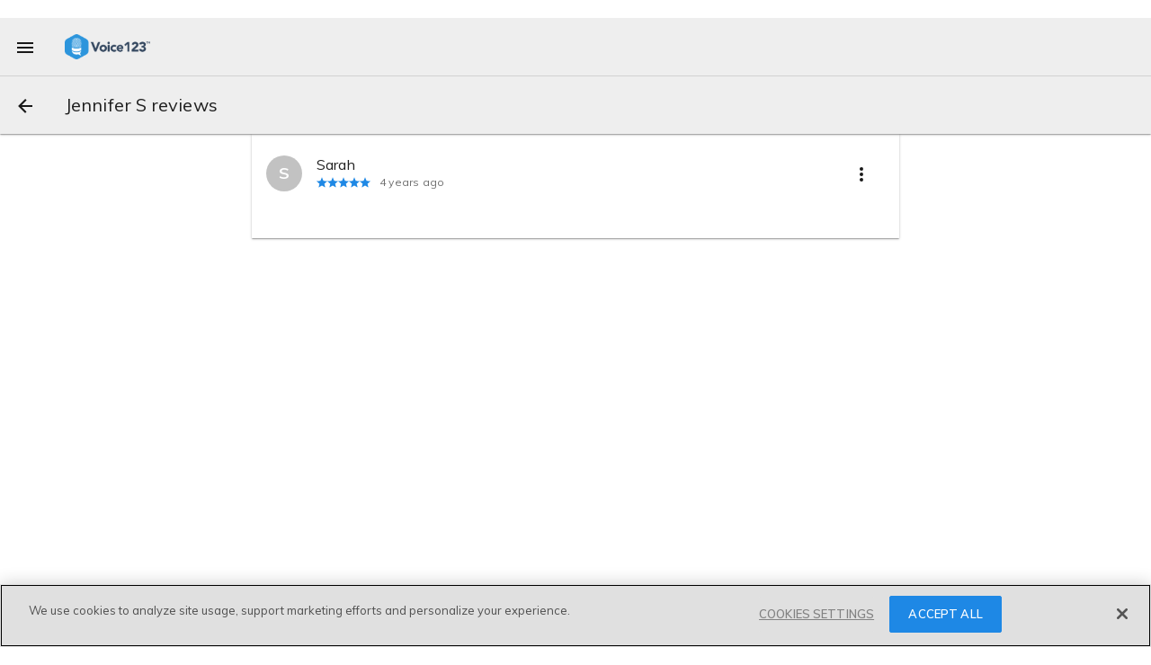

--- FILE ---
content_type: text/css
request_url: https://voice123.com/static/assets/vdlPagination-30dc3fa7.css
body_size: -68
content:
.vd-pagination{margin:0 1%;display:flex;justify-content:center;align-items:center}@media (max-width: 719px){.vd-pagination{justify-content:space-between}}.vd-pagination .md-button{height:36px;padding:0 16px;min-width:20px;margin:20px 0}@media (max-width: 719px){.vd-pagination .md-button{flex:1}.vd-pagination .md-button.center-number{max-width:40px;padding:0}}.vd-pagination .md-button.center-number{min-width:40px;margin:0 8px;padding:0}.vd-pagination span{padding:8px 15px}


--- FILE ---
content_type: text/css
request_url: https://voice123.com/static/assets/index-b0470feb.css
body_size: -161
content:
.vdl-page.reviews-page .page-content .md-list{width:100%;margin-left:0;margin-right:0}.vd-pagination{flex:1}


--- FILE ---
content_type: image/svg+xml
request_url: https://voice123.com/static/assets/half-02724620.svg
body_size: 78
content:
<svg xmlns="http://www.w3.org/2000/svg" xml:space="preserve" id="Capa_1" x="0px" y="0px" version="1.1" viewBox="0 0 216 216"><g id="Specs:-Reviews"><g id="Group" transform="translate(108 22)"><g id="Icons_x2F_Blue_x2F_Material_x2F_star_x5F_half" transform="translate(64)"><g id="ic_star_half"><path id="Icon" d="M43.5,61.3l-77.3-6.7L-64-16.5l-30.2,71.3l-77.3,6.6l58.7,50.8l-17.6,75.6l66.4-40.2l66.4,40.1 l-17.5-75.5L43.5,61.3L43.5,61.3z M-64,127.5v-100L-45.6,71l47.1,4.1L-34.2,106l10.7,46L-64,127.5L-64,127.5z" style="fill:#1e88e5"/></g></g></g></g></svg>

--- FILE ---
content_type: image/svg+xml
request_url: https://voice123.com/static/assets/empty-db7ae1cf.svg
body_size: 133
content:
<svg xmlns="http://www.w3.org/2000/svg" xml:space="preserve" id="Capa_1" x="0px" y="0px" version="1.1" viewBox="0 0 216 216"><g id="Reviews" transform="translate(8 336)"><g id="Review-2" transform="translate(0 56)"><g id="Icons_x2F_Black_x2F_Material_x2F_star_x5F_border" transform="translate(64)"><g id="ic_star_border"><path id="Bounds" d="M-92.2-407.2 164.2-407.2 164.2-150.8-92.2-150.8z" style="fill:none"/><path id="Icon" d="M142.9-308.5L66-315.1l-30-70.7L6-315l-76.8,6.5l58.3,50.5L-30-182.8l66-39.9l66,39.9l-17.4-75.1 L142.9-308.5L142.9-308.5z M36-242.7l-40.2,24.3l10.7-45.7L-29-294.9l46.8-4.1L36-342l18.3,43.2l46.8,4.1L65.6-264l10.7,45.7 L36-242.7L36-242.7z" style="fill-opacity:.54"/></g></g></g></g></svg>

--- FILE ---
content_type: text/javascript
request_url: https://voice123.com/static/assets/vdlRelativeDate-a315cf82.js
body_size: 691
content:
var _=Object.defineProperty;var c=(e,t,o)=>t in e?_(e,t,{enumerable:!0,configurable:!0,writable:!0,value:o}):e[t]=o;var n=(e,t,o)=>(c(e,typeof t!="symbol"?t+"":t,o),o);import{P as f,O as g,V as b,_ as v,o as y,c as h,d as p,t as u,b as m,w as D,bH as w}from"./vendor-173e0999.js";import{an as T}from"./common-1f0f421a.js";(function(){try{var e=typeof window<"u"?window:typeof global<"u"?global:typeof globalThis<"u"?globalThis:typeof self<"u"?self:{};e.SENTRY_RELEASE={id:"v123-client@1.5.142"}}catch{}})();try{(function(){var e=typeof window<"u"?window:typeof global<"u"?global:typeof globalThis<"u"?globalThis:typeof self<"u"?self:{},t=new e.Error().stack;t&&(e._sentryDebugIds=e._sentryDebugIds||{},e._sentryDebugIds[t]="5f377b8b-27c6-4aa0-afb7-66706eb793c4",e._sentryDebugIdIdentifier="sentry-dbid-5f377b8b-27c6-4aa0-afb7-66706eb793c4")})()}catch{}var R=Object.defineProperty,E=Object.getOwnPropertyDescriptor,l=(e,t,o,i)=>{for(var a=i>1?void 0:i?E(t,o):t,d=e.length-1,r;d>=0;d--)(r=e[d])&&(a=(i?r(t,o,a):r(a))||a);return i&&a&&R(t,o,a),a};let s=class extends b{constructor(){super(...arguments);n(this,"date");n(this,"options");n(this,"shortUnits");n(this,"fromNowDefault");n(this,"format");n(this,"vdlRelativeDateFilter",T)}get getTooltipDate(){let t=this.date;if(typeof this.date=="string"&&(t=new Date(this.date)),t)return`${t.toLocaleTimeString(this.locale,{hour12:!0,hour:"2-digit",minute:"2-digit"})} - ${this.format.date(t)}`}getLang(){return navigator.languages!==void 0?navigator.languages[0]:navigator.language}};l([f({default:()=>new Date})],s.prototype,"date",2);l([f()],s.prototype,"options",2);l([f()],s.prototype,"shortUnits",2);l([f()],s.prototype,"fromNowDefault",2);s=l([g({name:"vdl-relative-date"})],s);function I(e,t,o,i,a,d){const r=w;return y(),h("span",null,[p(u(e.format.vdlRelativeDateFilter(e.date,e.options,e.fromNowDefault,e.shortUnits))+" ",1),m(r,{"md-direction":"top"},{default:D(()=>[p(u(e.getTooltipDate),1)]),_:1})])}const $=v(s,[["render",I],["__scopeId","data-v-83a2fb02"]]);export{$ as _};
//# sourceMappingURL=vdlRelativeDate-a315cf82.js.map


--- FILE ---
content_type: text/javascript
request_url: https://voice123.com/static/assets/vdlReviewCard-13bc71d6.js
body_size: 2716
content:
var U=Object.defineProperty;var I=(e,s,t)=>s in e?U(e,s,{enumerable:!0,configurable:!0,writable:!0,value:t}):e[s]=t;var o=(e,s,t)=>(I(e,typeof s!="symbol"?s+"":s,t),t);import{_ as R,o as a,c as d,a as r,t as l,g as k,w as i,d as w,h as m,bH as P,as as O,P as M,aI as H,B as y,O as j,V as z,bq as x,bv as Y,b as n,n as $,az as F,j as L,aC as W,aD as q,aE as G,et as J,be as K,dx as Q}from"./vendor-173e0999.js";import{_ as X}from"./vdlUserInfo-b3b497e4.js";import{i as Z,E as ee,av as se}from"./common-1f0f421a.js";import{_ as te}from"./vdlRelativeDate-a315cf82.js";import{_ as ne}from"./getMinutesPassed-47410cec.js";(function(){try{var e=typeof window<"u"?window:typeof global<"u"?global:typeof globalThis<"u"?globalThis:typeof self<"u"?self:{};e.SENTRY_RELEASE={id:"v123-client@1.5.142"}}catch{}})();try{(function(){var e=typeof window<"u"?window:typeof global<"u"?global:typeof globalThis<"u"?globalThis:typeof self<"u"?self:{},s=new e.Error().stack;s&&(e._sentryDebugIds=e._sentryDebugIds||{},e._sentryDebugIds[s]="81da22d2-ba2f-4dd2-b942-e657fe757859",e._sentryDebugIdIdentifier="sentry-dbid-81da22d2-ba2f-4dd2-b942-e657fe757859")})()}catch{}const oe={name:"vdl-chip-badge",props:{toolText:{type:String,default:""},badgeText:{type:String,default:""}},computed:{isUnderMoblieWidth(){return Z()}}},ie={class:"vdl-verified"};function ae(e,s,t,c,u,v){const g=P;return a(),d("div",ie,[r("span",null,l(t.badgeText),1),v.isUnderMoblieWidth?m("",!0):(a(),k(g,{key:0,className:"verified-tooltip","md-direction":"right"},{default:i(()=>[w(l(t.toolText),1)]),_:1}))])}const re=R(oe,[["render",ae],["__scopeId","data-v-edf8b5a2"]]);var de=Object.defineProperty,le=Object.getOwnPropertyDescriptor,f=(e,s,t,c)=>{for(var u=c>1?void 0:c?le(s,t):s,v=e.length-1,g;v>=0;v--)(g=e[v])&&(u=(c?g(s,t,u):g(u))||u);return c&&u&&de(s,t,u),u};let p=class extends z{constructor(){super(...arguments);o(this,"mdiDotsVertical",x);o(this,"mdiFlag",Y);o(this,"eventBus");o(this,"review");o(this,"target");o(this,"answerModel","");o(this,"hasExtraContent",!1);o(this,"expanded",!1);o(this,"responseHasExtraContent",!1);o(this,"responseExpanded",!1);o(this,"responseEditMode",!1);o(this,"activeUser");o(this,"updateResponse");o(this,"createResponse");o(this,"deleteResponse")}renderTargetName(){const s=this.target;return s.user&&s.user.name?s.user.name:s.name}get targetName(){return this.target&&this.renderTargetName()}get getPicture(){let s="/static/profile_pic.png ";const t=this.target;return t&&t.user&&t.user.picture_medium&&t.user.picture_medium.includes("http")&&(s=t.user.picture_medium),s}get getClientName(){return this.review.user.name?this.review.user.name.split(" ")[0]:""}get isActiveUserOwner(){return this.review.user_id===this.activeUser.id}get showClientReply(){return!0}get isAdmin(){return se(this.activeUser)}get showResponseControls(){return this.activeUser&&this.activeUser.provider_id===this.target.id||this.isAdmin}expand(){this.hasExtraContent&&(this.expanded=!this.expanded)}expandResponse(){this.responseHasExtraContent&&(this.responseExpanded=!this.responseExpanded)}flagIt(){this.$router.push({name:"flagging",params:{entity:"review",entity_id:this.review.id}})}editMode(){this.responseEditMode=!0}readMode(){this.responseEditMode=!1}openConfirmDialog(s){const t=this.$refs.dialog;t.open(),t.$off("close"),t.$on("close",c=>{c==="ok"&&this.deleteReviewResponse()})}async deleteReviewResponse(){await this.deleteResponse({id:this.review.id,user_id:this.isAdmin?this.target.id:void 0}),this.answerModel="",this.eventBus.emit("snackbar",{message:"Your review response was deleted successfully"})}async sendResponse(){const s=this.responseEditMode?this.updateResponse:this.createResponse,t=this.responseEditMode?"modified":"created";await s({id:this.review.id,response:this.answerModel,user_id:this.isAdmin?this.target.id:void 0}),this.reviewResponseSize(),this.responseEditMode=!1,this.eventBus.emit("snackbar",{message:`Your review response was ${t} successfully`})}reviewResponseSize(){const s=this.$el.getElementsByClassName("response-description");s.length>0&&(this.responseHasExtraContent=s[0].clientHeight>66)}mounted(){this.hasExtraContent=this.$el.getElementsByClassName("review-description")[0].clientHeight>66,this.reviewResponseSize(),this.answerModel=this.review.response}};f([O({from:ee})],p.prototype,"eventBus",2);f([M({default:()=>({user_id:123123,rating:4.32,review:"Tania is a joy to work with. She has always delivered voices in a wonderful tone. She always sounds very energetic",updated_at:new Date})})],p.prototype,"review",2);f([M()],p.prototype,"target",2);f([H],p.prototype,"activeUser",2);f([y],p.prototype,"updateResponse",2);f([y],p.prototype,"createResponse",2);f([y],p.prototype,"deleteResponse",2);p=f([j({})],p);const pe={class:"review-card"},ue={key:0,class:"after-name"},_e={class:"rating"},me={class:"actions"},ce={class:"review-description"},fe={key:0,class:"extra-gradient"},ge={key:0,class:"reply-section"},ve={key:0},he={class:"response-date"},we=r("div",null,[r("p",{class:"md-caption"})],-1),ye={class:"response-description"},be={key:0,class:"extra-gradient"},Ee={key:0,class:"actions-buttons"},Ce={key:1},$e={key:0,class:"actions-buttons"};function Re(e,s,t,c,u,v){const g=ne,b=te,N=re,E=X,C=F,h=L,S=W,T=q,D=G,V=J,B=K,A=Q;return a(),d("li",pe,[n(E,{name:e.getClientName,hasClick:!1,isPicture:!1},{"after-name":i(()=>[e.isActiveUserOwner?(a(),d("span",ue,l(e.$t("(you)")),1)):m("",!0)]),content:i(()=>[r("div",_e,[n(g,{rate:e.review.rating},null,8,["rate"]),n(b,{class:"relative-date md-caption",date:e.review.updated_at},null,8,["date"]),e.review.verified?(a(),k(N,{key:0,class:"verified",toolText:"Booked on Voice123",badgeText:"Verified"})):m("",!0)])]),_:1},8,["name"]),r("div",me,[n(D,{"md-size":"5","md-direction":"bottom left"},{default:i(()=>[n(h,{"aria-label":e.$t("more options"),class:"md-icon-button","md-menu-trigger":""},{default:i(()=>[n(C,{mdSvg:e.mdiDotsVertical},null,8,["mdSvg"])]),_:1},8,["aria-label"]),n(T,null,{default:i(()=>[n(S,{onClick:e.flagIt},{default:i(()=>[n(C,{mdSvg:e.mdiFlag},null,8,["mdSvg"]),r("span",null,l(e.$t("Flag review")),1)]),_:1},8,["onClick"])]),_:1})]),_:1})]),r("div",{class:$(["review-content",{expanded:e.expanded,hasExtraContent:e.hasExtraContent}]),onClick:s[0]||(s[0]=(..._)=>e.expand&&e.expand(..._))},[r("div",ce,l(e.review.review),1),e.hasExtraContent&&!e.expanded?(a(),d("div",fe)):m("",!0)],2),e.showClientReply||e.isAdmin?(a(),d("div",ge,[e.review.response&&e.review.response.length&&!e.responseEditMode?(a(),d("div",ve,[n(E,{name:e.targetName,picture:e.getPicture,userReference:e.review.target_id,isClient:!1,mini:!0,hasClick:!1},{"after-name":i(()=>[r("span",he,[n(b,{class:"item-least-content md-label answer date",date:e.review.response_updated_at},null,8,["date"])])]),content:i(()=>[we]),_:1},8,["name","picture","userReference"]),r("div",{class:$(["response-content",{expanded:e.responseExpanded,hasExtraContent:e.responseHasExtraContent}]),onClick:s[1]||(s[1]=(..._)=>e.expandResponse&&e.expandResponse(..._))},[r("div",ye,l(e.review.response),1),e.responseHasExtraContent&&!e.responseExpanded?(a(),d("div",be)):m("",!0)],2),e.showResponseControls?(a(),d("div",Ee,[n(h,{class:"md-warn",onClick:s[2]||(s[2]=_=>e.openConfirmDialog())},{default:i(()=>[w(l(e.$t("DELETE")),1)]),_:1}),n(h,{class:"md-primary",onClick:s[3]||(s[3]=_=>e.editMode())},{default:i(()=>[w(l(e.$t("EDIT RESPONSE")),1)]),_:1})])):m("",!0)])):e.showResponseControls?(a(),d("div",Ce,[n(B,null,{default:i(()=>[r("label",null,l(e.$t("Your response")),1),n(V,{id:`answer-textarea-${e.review.id}`,ref:`answer-textarea-${e.review.id}`,modelValue:e.answerModel,"onUpdate:modelValue":s[4]||(s[4]=_=>e.answerModel=_),class:"field-text",maxlength:300,"data-hj-allow":""},null,8,["id","modelValue"]),n(h,{class:"send-button",onClick:s[5]||(s[5]=_=>e.sendResponse())},{default:i(()=>[w(" SEND ")]),_:1})]),_:1}),e.responseEditMode?(a(),d("div",$e,[n(h,{class:"md-warn",onClick:s[6]||(s[6]=_=>e.readMode())},{default:i(()=>[w(l(e.$t("CANCEL")),1)]),_:1})])):m("",!0)])):m("",!0)])):m("",!0),n(A,{"md-content":e.$t("Are you sure you want to delete this? This action cannot be undone."),"md-ok-text":e.$t("Yes"),"md-cancel-text":e.$t("No"),ref:"dialog"},null,8,["md-content","md-ok-text","md-cancel-text"])])}const Ve=R(p,[["render",Re]]);export{Ve as _};
//# sourceMappingURL=vdlReviewCard-13bc71d6.js.map


--- FILE ---
content_type: text/javascript
request_url: https://voice123.com/static/assets/index-b1161af8.js
body_size: 66
content:
import{v as o}from"./vdlAddFundsDialog-fb537ff6.js";import"./vendor-173e0999.js";import"./common-1f0f421a.js";import"./vdlTabs-b3c80d83.js";(function(){try{var e=typeof window<"u"?window:typeof global<"u"?global:typeof globalThis<"u"?globalThis:typeof self<"u"?self:{};e.SENTRY_RELEASE={id:"v123-client@1.5.142"}}catch{}})();try{(function(){var e=typeof window<"u"?window:typeof global<"u"?global:typeof globalThis<"u"?globalThis:typeof self<"u"?self:{},n=new e.Error().stack;n&&(e._sentryDebugIds=e._sentryDebugIds||{},e._sentryDebugIds[n]="6582e9fe-e98c-4c38-b76b-ea311871437a",e._sentryDebugIdIdentifier="sentry-dbid-6582e9fe-e98c-4c38-b76b-ea311871437a")})()}catch{}export{o as default};
//# sourceMappingURL=index-b1161af8.js.map


--- FILE ---
content_type: text/javascript
request_url: https://voice123.com/static/assets/ssr-index-76522ab5.js
body_size: 25
content:
import{c as n}from"./common-1f0f421a.js";import"./vendor-173e0999.js";(function(){try{var e=typeof window<"u"?window:typeof global<"u"?global:typeof globalThis<"u"?globalThis:typeof self<"u"?self:{};e.SENTRY_RELEASE={id:"v123-client@1.5.142"}}catch{}})();try{(function(){var e=typeof window<"u"?window:typeof global<"u"?global:typeof globalThis<"u"?globalThis:typeof self<"u"?self:{},d=new e.Error().stack;d&&(e._sentryDebugIds=e._sentryDebugIds||{},e._sentryDebugIds[d]="815b00ed-2b48-489c-8afd-4e6f16b70d74",e._sentryDebugIdIdentifier="sentry-dbid-815b00ed-2b48-489c-8afd-4e6f16b70d74")})()}catch{}n(!0);
//# sourceMappingURL=ssr-index-76522ab5.js.map


--- FILE ---
content_type: text/javascript
request_url: https://voice123.com/static/assets/vdlAddFundsDialog-fb537ff6.js
body_size: 3855
content:
var A=Object.defineProperty;var N=(e,n,t)=>n in e?A(e,n,{enumerable:!0,configurable:!0,writable:!0,value:t}):e[n]=t;var a=(e,n,t)=>(N(e,typeof n!="symbol"?n+"":n,t),t);import{m as q,a7 as L,bM as R,d2 as W,P as j,as as U,aI as M,B as g,O as Y,bo as $,bp as S,_ as z,r as F,o,c as i,b as r,w as c,a as l,t as f,g as C,h as m,n as k,bK as H,az as K,j as G,bm as J,bn as Q,aK as X,p as Z,k as x}from"./vendor-173e0999.js";import{B as ee,bu as te,l as ae,E as ne,ab as se,_ as oe}from"./common-1f0f421a.js";import{_ as ie}from"./vdlTabs-b3c80d83.js";(function(){try{var e=typeof window<"u"?window:typeof global<"u"?global:typeof globalThis<"u"?globalThis:typeof self<"u"?self:{};e.SENTRY_RELEASE={id:"v123-client@1.5.142"}}catch{}})();try{(function(){var e=typeof window<"u"?window:typeof global<"u"?global:typeof globalThis<"u"?globalThis:typeof self<"u"?self:{},n=new e.Error().stack;n&&(e._sentryDebugIds=e._sentryDebugIds||{},e._sentryDebugIds[n]="cdab3d7a-c0ba-4ece-9690-d29827857a61",e._sentryDebugIdIdentifier="sentry-dbid-cdab3d7a-c0ba-4ece-9690-d29827857a61")})()}catch{}var re=Object.defineProperty,le=Object.getOwnPropertyDescriptor,u=(e,n,t,s)=>{for(var h=s>1?void 0:s?le(n,t):n,p=e.length-1,_;p>=0;p--)(_=e[p])&&(h=(s?_(n,t,h):_(h))||h);return s&&h&&re(n,t,h),h};let d=class extends q(ee){constructor(){super(...arguments);a(this,"mdiPencil",L);a(this,"loading");a(this,"eventBus");a(this,"editing",!1);a(this,"inProgress",!1);a(this,"complete",!1);a(this,"stripe_key",te);a(this,"instanceOptions",{});a(this,"elementsOptions",{});a(this,"cardOptions",{style:{base:{fontSize:"16px",color:"#32325d",lineHeight:"24px",fontFamily:"Helvetica Neue",height:"24px","::placeholder":{color:"#aab7c4"}}}});a(this,"stripeLoaded",!1);a(this,"showPaypal",!0);a(this,"waitingPayment",!1);a(this,"stripeError","");a(this,"dialogCancelText","Close");a(this,"isOpen",!1);a(this,"addFundsModel",{amount:void 0});a(this,"notifyFinanceModel",{});a(this,"snackbarMessage","");a(this,"params",{});a(this,"transferSchema",[{attribute:"bank_name",name:"Bank name",view:"read_only"},{attribute:"bank_address",name:"Bank address",view:"read_only"},{attribute:"recipient_name",name:"Recipient (Beneficiary) name",view:"read_only"},{attribute:"recipient_address",name:"Recipient address",view:"read_only"},{attribute:"account_number",name:"Account number",view:"read_only"},{attribute:"routing_number",name:"Routing number",view:"read_only"},{attribute:"swift_code",name:"Swift code",view:"read_only"}]);a(this,"checkSchema",[{attribute:"recipient_name",name:"Recipient (Beneficiary) name",view:"read_only"},{attribute:"recipient_address",name:"Recipient address",view:"read_only"}]);a(this,"activeUser");a(this,"walletPaymentMethod");a(this,"getWalletPaymentMethod");a(this,"createWalletPaymentMethod");a(this,"walletSetupIntents");a(this,"getWalletPaypalLink");a(this,"processWalletPayment");a(this,"notifyFinance")}get dialogSubmitButton(){return this.$route.hash!=="#other"}get dialogOkText(){return this.$route.hash==="#card"||this.hasPaymentMethod&&!this.editing?"Confirm":"Notify"}get tabs(){return[{id:0,to:{hash:"#card",path:this.$route.path,query:this.$route.query},name:"Card",show:!0,order:0},{id:1,to:{hash:"#transfer",path:this.$route.path,query:this.$route.query},name:"Bank transfer",show:!0,order:1},{id:2,to:{hash:"#other",path:this.$route.path,query:this.$route.query},name:"Other",show:!0,order:2}]}get transferDetails(){return{bank_name:"JPMorgan Chase New York",bank_address:"270 Park Avenue, New York, NY, 10017",recipient_name:"Voice123, LLC",recipient_address:"2300 Empire Avenue, 5th Floor Burbank CA 91504",account_number:"857538919",routing_number:"021000021",swift_code:"CHASUS33"}}get checkDetails(){return{recipient_name:"Voice123, LLC.",recipient_address:"2300 Empire Avenue, 5th Floor, Burbank, CA, 91504"}}get addFundsSchema(){return[{svgIcon:R,attribute:"amount",name:"Amount",type:"number",prefix:this.addFundsModel.amount?"USD$":"",validations:[{rule:"required"}]}]}get notifyFinanceSchema(){let t=[];return this.$route.hash==="#transfer"?t.push({attribute:"account_name",name:"Name on the account",type:"text",validations:[{rule:"required"}]}):this.$route.hash==="#check"&&t.push({attribute:"check_number",name:"Check number",type:"text",validations:[{rule:"required"}]}),t}get hasPaymentMethod(){return Object.keys(this.walletPaymentMethod).length>0?!!this.walletPaymentMethod:!1}parseKillBillDate(t){let s=t.split("-");return new Date(s[0],s[1]-1,s[2])}editPayment(){this.$router.replace({path:this.$route.path,query:this.$route.query,hash:"#card"}),this.editing=!0,this.stripeError=""}get isPaypal(){return this.walletPaymentMethod&&this.walletPaymentMethod.type==="killbill-paypal-express"}get creditCardInfo(){return this.walletPaymentMethod&&this.walletPaymentMethod.credit_card}get paymentMethod(){return this.isPaypal?"Paypal":this.creditCardInfo?this.creditCardInfo.type:""}get paymentIcon(){return this.isPaypal?ae:W}get lastNumbers(){return this.creditCardInfo?this.creditCardInfo.last_four:""}stripe(){if(this.editing||!this.hasPaymentMethod){const t=this.$refs.elms;return t.elements.submit().then(({error:s})=>{if(s)return Promise.reject(s.message)}),this.walletSetupIntents().then(s=>{const p=this.$refs.card.stripeElement;return t.instance.confirmCardSetup(s.client_secret,{payment_method:{card:p}})}).then(s=>s.error?Promise.reject(s.error.message):!s.setupIntent||!s.setupIntent.payment_method?Promise.reject("Error processing the payment method"):this.createWalletPaymentMethod({type:"stripe-payment-method",token:s.setupIntent.payment_method})).then(s=>s.error?Promise.reject(s.error.message):this.processWalletPayment({amount:this.addFundsModel.amount}))}else return this.processWalletPayment({amount:this.addFundsModel.amount})}confirm(){this.$refs.addFundsForm.submit().then(()=>{this.inProgress=!0,this.hasPaymentMethod&&!this.editing||this.$route.hash==="#card"?this.stripe().then(()=>{this.inProgress=!1,this.$emit("on-close-dialog"),this.leave()}).catch(s=>{this.inProgress=!1,this.stripeError=s}):this.$refs.notifyFinanceForm.submit().then(()=>{let h={amount:this.addFundsModel.amount,payment_method:this.$route.hash,...this.notifyFinanceModel};this.notifyFinance(h).then(()=>{this.inProgress=!1,this.$emit("on-close-dialog"),this.leave()}).catch(p=>{this.inProgress=!1})}).catch(h=>{this.inProgress=!1})}).catch(()=>{this.inProgress=!1})}changeCard(t){this.showPaypal=t.empty,this.complete=t.complete,this.stripeError=t.empty&&!this.showPaypal||!this.editing?"Please make sure all credit card fields are filled and valid.":""}stripeLoadedChange(){setTimeout(()=>{this.stripeLoaded=!0},500)}async onOpenDialog(){if(window.Stripe)this.stripeLoadedChange();else{let t=document.createElement("script");t.src="https://js.stripe.com/v3/",t.onload=this.stripeLoadedChange(),document.body.appendChild(t)}await this.getWalletPaymentMethod(),this.hasPaymentMethod||this.$router.replace({path:this.$route.path,query:this.$route.query,hash:"#card"}),this.isOpen=!0}leave(){this.editing=!1,this.inProgress=!1,this.showPaypal=!0,this.stripeError="",this.isOpen=!1,this.addFundsModel={amount:void 0},this.notifyFinanceModel={},this.closes()}showSnackbar(t){this.snackbarMessage=t,setTimeout(()=>this.snackbarMessage="",4e3)}closes(){this.closeDialog("addFunds"),this.$router.replace({path:this.$route.path,hash:""})}closeStep(t){this.$refs[t].close()}};u([j()],d.prototype,"loading",2);u([U({from:ne})],d.prototype,"eventBus",2);u([M],d.prototype,"activeUser",2);u([M],d.prototype,"walletPaymentMethod",2);u([g],d.prototype,"getWalletPaymentMethod",2);u([g],d.prototype,"createWalletPaymentMethod",2);u([g],d.prototype,"walletSetupIntents",2);u([g],d.prototype,"getWalletPaypalLink",2);u([g],d.prototype,"processWalletPayment",2);u([g],d.prototype,"notifyFinance",2);d=u([Y({components:{StripeElement:$(async()=>(await S(()=>import("./vue-stripe-8ec138a1.js"),["static/assets/vue-stripe-8ec138a1.js","static/assets/vendor-173e0999.js","static/assets/vendor-310066f5.css"])).StripeElement),StripeElements:$(async()=>(await S(()=>import("./vue-stripe-8ec138a1.js"),["static/assets/vue-stripe-8ec138a1.js","static/assets/vendor-173e0999.js","static/assets/vendor-310066f5.css"])).StripeElements)}})],d);const b=e=>(Z("data-v-47016773"),e=e(),x(),e),de={class:"payments-container"},he={key:0},me={class:"md-title"},ue={key:1,class:"add-payment-method"},ce={key:0,class:"stripe-container"},pe={key:0,class:"error"},ye={key:1},fe={class:"md-title"},_e={key:0},ge={key:1},be={class:"md-title"},ve={key:2},Pe={key:2,class:"existing-payment-method"},ke={class:"md-list-text-container"},we={key:0,class:"payment-item_credit-card-number"},$e={key:1,class:"error"},Se={key:0,class:k("informative-panel")},Fe=b(()=>l("a",{href:"https://voice123.com/about/terms-of-use/",target:"_blank"},"Terms of service",-1)),Ce=b(()=>l("br",null,null,-1)),Me={key:1,class:k("informative-panel")},Ee=b(()=>l("a",{href:"https://voice123.com/about/terms-of-use/",target:"_blank"},"Terms of service",-1)),Oe=b(()=>l("br",null,null,-1)),Ie={key:2,class:k("informative-panel")},De=b(()=>l("a",{href:"mailto:help@voice123.com"},"Booking Success",-1));function Be(e,n,t,s,h,p){const _=H,E=ie,O=F("StripeElement"),I=F("StripeElements"),v=se,w=K,D=G,B=J,V=Q,P=oe,T=X;return o(),i("div",null,[r(T,{"dialog-title":e.$t("Add funds"),"dialog-alias":"addFunds","dialog-cancel-text":e.dialogCancelText,"dialog-processing":e.inProgress,dialogOkText:e.dialogOkText,dialogSubmitButton:e.dialogSubmitButton,onOnOpen:e.onOpenDialog,onCancel:e.leave,onOnClose:e.leave,onOk:n[3]||(n[3]=y=>e.confirm())},{default:c(()=>[l("div",null,[l("div",de,[r(_,{modelValue:e.addFundsModel,"onUpdate:modelValue":n[0]||(n[0]=y=>e.addFundsModel=y),schema:e.addFundsSchema,ref:"addFundsForm"},null,8,["modelValue","schema"]),e.stripeLoaded?(o(),i("div",he,[l("p",me,f(e.$t("Payment method")),1),e.isOpen&&(e.editing||!e.hasPaymentMethod)?(o(),C(E,{key:0,hashActive:!0,tabs:e.tabs,params:e.params},null,8,["tabs","params"])):m("",!0),e.isOpen&&(e.editing||!e.hasPaymentMethod)?(o(),i("div",ue,[e.$route.hash==="#card"?(o(),i("div",ce,[r(I,{class:"stripe-card","stripe-key":e.stripe_key,"instance-options":e.instanceOptions,"elements-options":e.elementsOptions,ref:"elms"},{default:c(({elements:y})=>[r(O,{type:"card",elements:y,options:e.cardOptions,onChange:e.changeCard,ref:"card"},null,8,["elements","options","onChange"])]),_:1},8,["stripe-key","instance-options","elements-options"]),e.stripeError?(o(),i("span",pe,f(e.stripeError),1)):m("",!0)])):["#transfer","#check"].includes(e.$route.hash)?(o(),i("div",ye,[l("p",fe,f(e.$t("1. Transfer funds to Voice123")),1),e.$route.hash==="#transfer"?(o(),i("div",_e,[r(v,{modelValue:e.transferDetails,ref:"transferDetails",schema:e.transferSchema},null,8,["modelValue","schema"])])):m("",!0),e.$route.hash==="#check"?(o(),i("div",ge,[r(v,{modelValue:e.checkDetails,ref:"checkDetails",schema:e.checkSchema},null,8,["modelValue","schema"])])):m("",!0),l("p",be,f(e.$t("2. Notify Voice123")),1),r(_,{modelValue:e.notifyFinanceModel,"onUpdate:modelValue":n[1]||(n[1]=y=>e.notifyFinanceModel=y),schema:e.notifyFinanceSchema,ref:"notifyFinanceForm"},null,8,["modelValue","schema"])])):["#other"].includes(e.$route.hash)?(o(),i("div",ve,[r(v,{modelValue:e.otherDetails,ref:"otherDetails",schema:e.otherSchema},null,8,["modelValue","schema"])])):m("",!0)])):(o(),i("div",Pe,[r(V,{class:"payments-list no-margin"},{default:c(()=>[r(B,{class:"payment-item md-double-line"},{default:c(()=>[e.paymentIcon?(o(),C(w,{key:0,mdSvg:e.paymentIcon,viewbox:e.paymentMethod==="Paypal"?"0 0 32 32":"0 0 24 24"},null,8,["mdSvg","viewbox"])):m("",!0),l("div",ke,[l("span",null,f(e.paymentMethod),1),e.isPaypal?m("",!0):(o(),i("span",we,f(e.lastNumbers),1)),e.stripeError?(o(),i("span",$e,f(e.stripeError),1)):m("",!0)]),r(D,{class:"md-icon-button md-primary",onClick:n[2]||(n[2]=y=>e.editPayment())},{default:c(()=>[r(w,{mdSvg:e.mdiPencil},null,8,["mdSvg"])]),_:1})]),_:1})]),_:1})]))])):m("",!0)])]),l("div",null,[e.$route.hash==="#card"?(o(),i("div",Se,[r(P,{tag:"p",text:e.$t("By selecting 'CONFIRM' you acknowledge and agree to our <terms/>.<break /> The funds will be automatically added to your Voice123 balance and be available for Secure Payment of Voice123 bookings.<break /> If you have any questions please contact us at help@voice123.com.")},{terms:c(()=>[Fe]),break:c(()=>[Ce]),_:1},8,["text"])])):m("",!0),e.$route.hash==="#transfer"?(o(),i("div",Me,[r(P,{tag:"p",text:e.$t("By selecting 'NOTIFY' you acknowledge and agree to our <terms/>.<break /> The funds will be automatically added to your Voice123 balance once they are cleared by our Finance team and be available for Secure Payment of Voice123 bookings.<break /> If you have any questions please contact us at help@voice123.com.")},{terms:c(()=>[Ee]),break:c(()=>[Oe]),_:1},8,["text"])])):m("",!0),e.$route.hash==="#other"?(o(),i("div",Ie,[r(P,{tag:"p",text:e.$t("Reach out to our <help/> team to learn more about how to add funds to your account balance.")},{help:c(()=>[De]),_:1},8,["text"])])):m("",!0)])]),_:1},8,["dialog-title","dialog-cancel-text","dialog-processing","dialogOkText","dialogSubmitButton","onOnOpen","onCancel","onOnClose"])])}const Le=z(d,[["render",Be],["__scopeId","data-v-47016773"]]);export{Le as v};
//# sourceMappingURL=vdlAddFundsDialog-fb537ff6.js.map


--- FILE ---
content_type: text/javascript
request_url: https://voice123.com/static/assets/vdlPagination.vue_vue_type_style_index_0_lang-c46b72f5.js
body_size: 775
content:
import{aq as w,ew as k,aU as C,o as l,c as b,b as u,w as c,aV as g,cD as S,d as p,e as f,g as v,h as y,aw as E,ax as I,t as T,n as D,cE as M,az as N,j as R}from"./vendor-173e0999.js";(function(){try{var t=typeof window<"u"?window:typeof global<"u"?global:typeof globalThis<"u"?globalThis:typeof self<"u"?self:{};t.SENTRY_RELEASE={id:"v123-client@1.5.142"}}catch{}})();try{(function(){var t=typeof window<"u"?window:typeof global<"u"?global:typeof globalThis<"u"?globalThis:typeof self<"u"?self:{},o=new t.Error().stack;o&&(t._sentryDebugIds=t._sentryDebugIds||{},t._sentryDebugIds[o]="1cdcceaa-bca6-4152-ab16-af5446fb32bb",t._sentryDebugIdIdentifier="sentry-dbid-1cdcceaa-bca6-4152-ab16-af5446fb32bb")})()}catch{}const z={key:0,class:"vd-pagination"},V={key:1,class:"md-primary"},L=w({__name:"vdlPagination",props:{pageSize:{default:1},currentPage:{default:1},totalPages:{default:1},totalRows:{default:0},span:{default:2}},emits:["change","pagination-scroll-top"],setup(t,{emit:o}){const n=t,m=k();function*P(e,a,i=2){e=parseInt(e,10),a=parseInt(a,10);let s=Math.max(e-i,1);for(;s<=Math.min(a,e+i);)yield s++}const _=C(()=>{if(n.span===1&&n.totalPages>2){if(n.currentPage===1)return[1,2,3];if(n.currentPage===n.totalPages)return[n.totalPages-2,n.totalPages-1,n.totalPages]}return!m.value||n.span===1?[...P(n.currentPage,n.totalPages,n.span)]:[n.currentPage]});function h(e){let a=["md-primary"];return n.currentPage===e&&a.push("md-raised"),a}function d(e){o("change",e)}return(e,a)=>{const i=N,s=R;return e.totalRows>e.pageSize?(l(),b("div",z,[u(s,{class:"md-primary",onClick:a[0]||(a[0]=f(r=>d(e.currentPage-1),["prevent"])),disabled:e.currentPage<=1},{default:c(()=>[u(i,{mdSvg:g(S)},null,8,["mdSvg"]),p("Previous ")]),_:1},8,["disabled"]),!g(m)&&e.span>1&&e.currentPage>3?(l(),v(s,{key:0,class:"md-primary center-number",onClick:a[1]||(a[1]=f(r=>d(1),["prevent"]))},{default:c(()=>[p("1")]),_:1})):y("",!0),!g(m)&&e.currentPage>4&&e.span>1?(l(),b("span",V,"...")):y("",!0),(l(!0),b(E,null,I(_.value,r=>(l(),v(s,{class:D([h(r),"center-number"]),key:r,onClick:f($=>d(r),["prevent"])},{default:c(()=>[p(T(r),1)]),_:2},1032,["class","onClick"]))),128)),u(s,{class:"md-primary",onClick:a[2]||(a[2]=f(r=>d(e.currentPage+1),["prevent"])),disabled:e.currentPage>=e.totalPages},{default:c(()=>[p(" Next"),u(i,{mdSvg:g(M)},null,8,["mdSvg"])]),_:1},8,["disabled"])])):y("",!0)}}});export{L as _};
//# sourceMappingURL=vdlPagination.vue_vue_type_style_index_0_lang-c46b72f5.js.map


--- FILE ---
content_type: text/javascript
request_url: https://voice123.com/static/assets/index-0d119a73.js
body_size: 1974
content:
var R=Object.defineProperty;var b=(t,i,e)=>i in t?R(t,i,{enumerable:!0,configurable:!0,writable:!0,value:e}):t[i]=e;var a=(t,i,e)=>(b(t,typeof i!="symbol"?i+"":i,e),e);import{aT as l,t as P,a as $}from"./common-1f0f421a.js";import{_ as V}from"./vdlPagination.vue_vue_type_style_index_0_lang-c46b72f5.js";import{V as I,A as k,aI as h,B as v,at as B,O as D,_ as O,o as u,g as c,w as g,a as q,b as S,c as U,aw as A,ax as L,h as T,bn as E}from"./vendor-173e0999.js";import{_ as j}from"./vdlReviewCard-13bc71d6.js";import"./vdlUserInfo-b3b497e4.js";import"./getMinutesPassed-47410cec.js";import"./vdlRelativeDate-a315cf82.js";(function(){try{var t=typeof window<"u"?window:typeof global<"u"?global:typeof globalThis<"u"?globalThis:typeof self<"u"?self:{};t.SENTRY_RELEASE={id:"v123-client@1.5.142"}}catch{}})();try{(function(){var t=typeof window<"u"?window:typeof global<"u"?global:typeof globalThis<"u"?globalThis:typeof self<"u"?self:{},i=new t.Error().stack;i&&(t._sentryDebugIds=t._sentryDebugIds||{},t._sentryDebugIds[i]="491eeebf-1ba2-4fe4-9a00-58dc96a85394",t._sentryDebugIdIdentifier="sentry-dbid-491eeebf-1ba2-4fe4-9a00-58dc96a85394")})()}catch{}var C=Object.defineProperty,z=Object.getOwnPropertyDescriptor,n=(t,i,e,r)=>{for(var s=r>1?void 0:r?z(i,e):i,d=t.length-1,p;d>=0;d--)(p=t[d])&&(s=(r?p(i,e,s):p(s))||s);return r&&s&&C(i,e,s),s};let o=class extends I{constructor(){super(...arguments);a(this,"getReviews");a(this,"activeUser");a(this,"listReviews");a(this,"getProviderBySlug");a(this,"getProvider");a(this,"providerId")}loadReviews(){const e=this.$route.query&&this.$route.query.page?this.$route.query.page:1;this.doListReviews(e)}get reviews(){return this.$store.state.reviews}get provider(){return this.$store.state.providers.provider}get profileUrl(){let e="";return this.provider.user&&(e=`${l}/${this.provider.user.username}/reviews`),e}get titleMeta(){let e="";return this.provider.user&&(e=`${this.provider.user.name} | Voice Actor Reviews | Voice123`),e}get descriptionMeta(){let e="";return this.provider.user&&(e=`Want to know more about ${this.provider.user.name}? Discover what other clients think about ${this.provider.user.name}'s work,
      check our reviews now at Voice123.`),e}get getPageTitle(){if(Object.keys(this.provider).length&&Object.keys(this.getReviews).length&&this.provider.user)return`${this.provider.user.name} reviews`}changePage(e){this.$router.replace({name:"reviewsPage",params:{},query:{page:e},hash:""}),this.doListReviews(e)}async doListReviews(e){this.providerId&&(await this.listReviews({target:"providers",target_id:this.providerId,page:e}),await this.addStructuredData())}getProfileRoute(){return{name:"profileView",params:{id:this.$route.params.id}}}thumbPath(e){const r=e&&e.user;return r&&r.picture_large?r.picture_large.match(/^https?:\/\//)?P(r.picture_large):"//voice123.com/"+r.picture_large:"/static/profile_pic.png"}verifyProperty(e){return e||""}async addStructuredData(){const e=`${l}/voice-actor/`,r=this.reviews.reviews.data;if(r&&r.length>=1){const s={"@context":"https://schema.org/","@type":"Review",itemReviewed:{"@type":"Product",name:this.verifyProperty(this.provider.user.name),brand:[{"@type":"Organization",name:"Voice123",sameAs:["https://www.facebook.com/voice123/","https://twitter.com/voice123","https://www.linkedin.com/company/voice123/","https://www.youtube.com/user/Voice123voiceovers"]}],description:this.verifyProperty(this.provider.description),disambiguatingDescription:"Voice Actor",url:e+this.verifyProperty(this.provider.user.username),image:{"@type":"ImageObject",caption:this.verifyProperty(this.provider.user.name)+" - Voice123 profile picture",contentUrl:this.thumbPath(this.provider)},sameAs:[e+this.verifyProperty(this.provider.user.username)]},reviewRating:{"@type":"Rating",ratingValue:r[0].rating},name:"Review for "+this.provider.user.name+" by: client - "+r[0].user.id,author:{"@type":"Person",name:"Client - "+r[0].user.id},reviewBody:r[0].review,publisher:{"@type":"Organization",name:"Voice123",sameAs:["https://www.facebook.com/voice123/","https://twitter.com/voice123","https://www.linkedin.com/company/voice123/","https://www.youtube.com/user/Voice123voiceovers"]}};k({script:[{type:"application/ld+json",innerHTML:JSON.stringify(s)}]})}}async serverPrefetch(){const e=this.$route.params.id;await this.getProviderBySlug({slug:e,service:"voice_over"}),this.providerId=this.provider.id;const r=this.$route.query&&this.$route.query.page?this.$route.query.page:1;await this.doListReviews(r)}async mounted(){const e=this.$route.params.id;(!this.provider||!this.provider.user||this.provider.user.username!==e)&&(this.activeUser&&this.activeUser.provider_id&&this.activeUser.username===e?await this.getProvider(this.activeUser.provider_id):await this.getProviderBySlug({slug:e,service:"voice_over"})),this.providerId=this.provider.id;const r=this.$route.query&&this.$route.query.page?this.$route.query.page:1;this.providerId&&(!this.getReviews||this.getReviews.target!=="providers"||this.getReviews.target_id!==this.providerId||this.getReviews.stats.current_page!==1)&&await this.doListReviews(r)}};n([h],o.prototype,"getReviews",2);n([h],o.prototype,"activeUser",2);n([v],o.prototype,"listReviews",2);n([v],o.prototype,"getProviderBySlug",2);n([v],o.prototype,"getProvider",2);n([B("$route.query")],o.prototype,"loadReviews",1);o=n([D({})],o);const M={class:"md-layout"};function N(t,i,e,r,s,d){const p=j,w=E,m=V,f=$;return u(),c(f,{showRolSelector:!1,class:"reviews-page",title:t.getPageTitle,loading:t.loading,"full-width":!1,"show-back-button":!0,customRoute:t.getProfileRoute(),metaData:{title:t.titleMeta,description:t.descriptionMeta,url:t.profileUrl,image:t.thumbPath(t.provider)}},{default:g(()=>[q("div",M,[S(w,null,{default:g(()=>[(u(!0),U(A,null,L(t.getReviews.data,(y,_)=>(u(),c(p,{key:_,review:y,target:t.provider},null,8,["review","target"]))),128))]),_:1}),t.getReviews.stats?(u(),c(m,{key:0,"page-size":t.getReviews.stats.page_size,"current-page":t.getReviews.stats.current_page,"total-pages":t.getReviews.stats.total_pages,"total-rows":t.getReviews.stats.total_rows,onChange:t.changePage},null,8,["page-size","current-page","total-pages","total-rows","onChange"])):T("",!0)])]),_:1},8,["title","loading","customRoute","metaData"])}const Z=O(o,[["render",N]]);export{Z as default};
//# sourceMappingURL=index-0d119a73.js.map


--- FILE ---
content_type: application/javascript; charset=utf-8
request_url: https://js.hscollectedforms.net/collectedforms.js
body_size: 25108
content:
/*! For license information please see project.js.LICENSE.txt */
!function(){"use strict";var t={}.toString,e=function(e){return t.call(e).slice(8,-1)},r=Array.isArray||function(t){return"Array"==e(t)},n=function(t){return"object"==typeof t?null!==t:"function"==typeof t},i=function(t){if(null==t)throw TypeError("Can't call method on "+t);return t},s=function(t){return Object(i(t))},o=Math.ceil,a=Math.floor,u=function(t){return isNaN(t=+t)?0:(t>0?a:o)(t)},c=Math.min,l=function(t){return t>0?c(u(t),9007199254740991):0},d=function(t,e){if(!n(t))return t;var r,i;if(e&&"function"==typeof(r=t.toString)&&!n(i=r.call(t)))return i;if("function"==typeof(r=t.valueOf)&&!n(i=r.call(t)))return i;if(!e&&"function"==typeof(r=t.toString)&&!n(i=r.call(t)))return i;throw TypeError("Can't convert object to primitive value")},f=function(t){try{return!!t()}catch(t){return!0}},h=!f((function(){return 7!=Object.defineProperty({},"a",{get:function(){return 7}}).a})),m="object"==typeof window&&window&&window.Math==Math?window:"object"==typeof self&&self&&self.Math==Math?self:Function("return this")(),p=m.document,b=n(p)&&n(p.createElement),g=function(t){return b?p.createElement(t):{}},y=!h&&!f((function(){return 7!=Object.defineProperty(g("div"),"a",{get:function(){return 7}}).a})),v=function(t){if(!n(t))throw TypeError(String(t)+" is not an object");return t},w=Object.defineProperty,S={f:h?w:function(t,e,r){v(t);e=d(e,!0);v(r);if(y)try{return w(t,e,r)}catch(t){}if("get"in r||"set"in r)throw TypeError("Accessors not supported");"value"in r&&(t[e]=r.value);return t}},E=function(t,e){return{enumerable:!(1&t),configurable:!(2&t),writable:!(4&t),value:e}},T=function(t,e,r){var n=d(e);n in t?S.f(t,n,E(0,r)):t[n]=r};"undefined"!=typeof window?window:"undefined"!=typeof global?global:"undefined"!=typeof self&&self;function A(t,e){return t(e={exports:{}},e.exports),e.exports}var O,F,x,C=h?function(t,e,r){return S.f(t,e,E(1,r))}:function(t,e,r){t[e]=r;return t},j=function(t,e){try{C(m,t,e)}catch(r){m[t]=e}return e},I=!1,L=A((function(t){var e="__core-js_shared__",r=m[e]||j(e,{});(t.exports=function(t,e){return r[t]||(r[t]=void 0!==e?e:{})})("versions",[]).push({version:"3.0.1",mode:I?"pure":"global",copyright:"© 2019 Denis Pushkarev (zloirock.ru)"})})),N=0,P=Math.random(),R=function(t){return"Symbol(".concat(void 0===t?"":t,")_",(++N+P).toString(36))},k=!f((function(){return!String(Symbol())})),_=L("wks"),U=m.Symbol,B=function(t){return _[t]||(_[t]=k&&U[t]||(k?U:R)("Symbol."+t))},$=B("species"),D=function(t,e){var i;r(t)&&("function"!=typeof(i=t.constructor)||i!==Array&&!r(i.prototype)?n(i)&&null===(i=i[$])&&(i=void 0):i=void 0);return new(void 0===i?Array:i)(0===e?0:e)},M=B("species"),q=function(t){return!f((function(){var e=[];(e.constructor={})[M]=function(){return{foo:1}};return 1!==e[t](Boolean).foo}))},V={}.propertyIsEnumerable,z=Object.getOwnPropertyDescriptor,H={f:z&&!V.call({1:2},1)?function(t){var e=z(this,t);return!!e&&e.enumerable}:V},G="".split,Q=f((function(){return!Object("z").propertyIsEnumerable(0)}))?function(t){return"String"==e(t)?G.call(t,""):Object(t)}:Object,W=function(t){return Q(i(t))},J={}.hasOwnProperty,K=function(t,e){return J.call(t,e)},X=Object.getOwnPropertyDescriptor,Y={f:h?X:function(t,e){t=W(t);e=d(e,!0);if(y)try{return X(t,e)}catch(t){}if(K(t,e))return E(!H.f.call(t,e),t[e])}},Z=L("native-function-to-string",Function.toString),tt=m.WeakMap,et="function"==typeof tt&&/native code/.test(Z.call(tt)),rt=L("keys"),nt=function(t){return rt[t]||(rt[t]=R(t))},it={},st=m.WeakMap,ot=function(t){return x(t)?F(t):O(t,{})},at=function(t){return function(e){var r;if(!n(e)||(r=F(e)).type!==t)throw TypeError("Incompatible receiver, "+t+" required");return r}};if(et){var ut=new st,ct=ut.get,lt=ut.has,dt=ut.set;O=function(t,e){dt.call(ut,t,e);return e};F=function(t){return ct.call(ut,t)||{}};x=function(t){return lt.call(ut,t)}}else{var ft=nt("state");it[ft]=!0;O=function(t,e){C(t,ft,e);return e};F=function(t){return K(t,ft)?t[ft]:{}};x=function(t){return K(t,ft)}}var ht={set:O,get:F,has:x,enforce:ot,getterFor:at},mt=(ht.set,ht.get,ht.has,ht.enforce,ht.getterFor,A((function(t){var e=ht.get,r=ht.enforce,n=String(Z).split("toString");L("inspectSource",(function(t){return Z.call(t)}));(t.exports=function(t,e,i,s){var o=!!s&&!!s.unsafe,a=!!s&&!!s.enumerable,u=!!s&&!!s.noTargetGet;if("function"==typeof i){"string"!=typeof e||K(i,"name")||C(i,"name",e);r(i).source=n.join("string"==typeof e?e:"")}if(t!==m){o?!u&&t[e]&&(a=!0):delete t[e];a?t[e]=i:C(t,e,i)}else a?t[e]=i:j(e,i)})(Function.prototype,"toString",(function(){return"function"==typeof this&&e(this).source||Z.call(this)}))}))),pt=Math.max,bt=Math.min,gt=function(t,e){var r=u(t);return r<0?pt(r+e,0):bt(r,e)},yt=function(t){return function(e,r,n){var i,s=W(e),o=l(s.length),a=gt(n,o);if(t&&r!=r){for(;o>a;)if((i=s[a++])!=i)return!0}else for(;o>a;a++)if((t||a in s)&&s[a]===r)return t||a||0;return!t&&-1}}(!1),vt=function(t,e){var r,n=W(t),i=0,s=[];for(r in n)!K(it,r)&&K(n,r)&&s.push(r);for(;e.length>i;)K(n,r=e[i++])&&(~yt(s,r)||s.push(r));return s},wt=["constructor","hasOwnProperty","isPrototypeOf","propertyIsEnumerable","toLocaleString","toString","valueOf"],St=wt.concat("length","prototype"),Et={f:Object.getOwnPropertyNames||function(t){return vt(t,St)}},Tt={f:Object.getOwnPropertySymbols},At=m.Reflect,Ot=At&&At.ownKeys||function(t){var e=Et.f(v(t)),r=Tt.f;return r?e.concat(r(t)):e},Ft=function(t,e){for(var r=Ot(e),n=S.f,i=Y.f,s=0;s<r.length;s++){var o=r[s];K(t,o)||n(t,o,i(e,o))}},xt=/#|\.prototype\./,Ct=function(t,e){var r=It[jt(t)];return r==Nt||r!=Lt&&("function"==typeof e?f(e):!!e)},jt=Ct.normalize=function(t){return String(t).replace(xt,".").toLowerCase()},It=Ct.data={},Lt=Ct.NATIVE="N",Nt=Ct.POLYFILL="P",Pt=Ct,Rt=Y.f,kt=function(t,e){var r,n,i,s,o,a=t.target,u=t.global,c=t.stat;if(r=u?m:c?m[a]||j(a,{}):(m[a]||{}).prototype)for(n in e){s=e[n];i=t.noTargetGet?(o=Rt(r,n))&&o.value:r[n];if(!Pt(u?n:a+(c?".":"#")+n,t.forced)&&void 0!==i){if(typeof s==typeof i)continue;Ft(s,i)}(t.sham||i&&i.sham)&&C(s,"sham",!0);mt(r,n,s,t)}},_t=B("isConcatSpreadable"),Ut=9007199254740991,Bt="Maximum allowed index exceeded",$t=!f((function(){var t=[];t[_t]=!1;return t.concat()[0]!==t})),Dt=q("concat"),Mt=function(t){if(!n(t))return!1;var e=t[_t];return void 0!==e?!!e:r(t)};kt({target:"Array",proto:!0,forced:!$t||!Dt},{concat:function(t){var e,r,n,i,o,a=s(this),u=D(a,0),c=0;for(e=-1,n=arguments.length;e<n;e++)if(Mt(o=-1===e?a:arguments[e])){if(c+(i=l(o.length))>Ut)throw TypeError(Bt);for(r=0;r<i;r++,c++)r in o&&T(u,c,o[r])}else{if(c>=Ut)throw TypeError(Bt);T(u,c++,o)}u.length=c;return u}});var qt=B("toStringTag"),Vt="Arguments"==e(function(){return arguments}()),zt=function(t,e){try{return t[e]}catch(t){}},Ht=function(t){var r,n,i;return void 0===t?"Undefined":null===t?"Null":"string"==typeof(n=zt(r=Object(t),qt))?n:Vt?e(r):"Object"==(i=e(r))&&"function"==typeof r.callee?"Arguments":i},Gt={};Gt[B("toStringTag")]="z";var Qt="[object z]"!==String(Gt)?function(){return"[object "+Ht(this)+"]"}:Gt.toString,Wt=Object.prototype;Qt!==Wt.toString&&mt(Wt,"toString",Qt,{unsafe:!0});var Jt=S.f,Kt=B("toStringTag"),Xt=function(t,e,r){t&&!K(t=r?t:t.prototype,Kt)&&Jt(t,Kt,{configurable:!0,value:e})},Yt={f:B},Zt=m,te=S.f,ee=function(t){var e=Zt.Symbol||(Zt.Symbol={});K(e,t)||te(e,t,{value:Yt.f(t)})},re=Object.keys||function(t){return vt(t,wt)},ne=function(t){var e=re(t),r=Tt.f;if(r)for(var n,i=r(t),s=H.f,o=0;i.length>o;)s.call(t,n=i[o++])&&e.push(n);return e},ie=h?Object.defineProperties:function(t,e){v(t);for(var r,n=re(e),i=n.length,s=0;i>s;)S.f(t,r=n[s++],e[r]);return t},se=m.document,oe=se&&se.documentElement,ae=nt("IE_PROTO"),ue="prototype",ce=function(){},le=function(){var t,e=g("iframe"),r=wt.length,n="<",i="script",s=">",o="java"+i+":";e.style.display="none";oe.appendChild(e);e.src=String(o);(t=e.contentWindow.document).open();t.write(n+i+s+"document.F=Object"+n+"/"+i+s);t.close();le=t.F;for(;r--;)delete le[ue][wt[r]];return le()},de=Object.create||function(t,e){var r;if(null!==t){ce[ue]=v(t);r=new ce;ce[ue]=null;r[ae]=t}else r=le();return void 0===e?r:ie(r,e)};it[ae]=!0;var fe=Et.f,he={}.toString,me="object"==typeof window&&window&&Object.getOwnPropertyNames?Object.getOwnPropertyNames(window):[],pe=function(t){try{return fe(t)}catch(t){return me.slice()}},be={f:function(t){return me&&"[object Window]"==he.call(t)?pe(t):fe(W(t))}},ge=nt("hidden"),ye="Symbol",ve=ht.set,we=ht.getterFor(ye),Se=Y.f,Ee=S.f,Te=be.f,Ae=m.Symbol,Oe=m.JSON,Fe=Oe&&Oe.stringify,xe="prototype",Ce=B("toPrimitive"),je=H.f,Ie=L("symbol-registry"),Le=L("symbols"),Ne=L("op-symbols"),Pe=L("wks"),Re=Object[xe],ke=m.QObject,_e=!ke||!ke[xe]||!ke[xe].findChild,Ue=h&&f((function(){return 7!=de(Ee({},"a",{get:function(){return Ee(this,"a",{value:7}).a}})).a}))?function(t,e,r){var n=Se(Re,e);n&&delete Re[e];Ee(t,e,r);n&&t!==Re&&Ee(Re,e,n)}:Ee,Be=function(t,e){var r=Le[t]=de(Ae[xe]);ve(r,{type:ye,tag:t,description:e});h||(r.description=e);return r},$e=k&&"symbol"==typeof Ae.iterator?function(t){return"symbol"==typeof t}:function(t){return Object(t)instanceof Ae},De=function(t,e,r){t===Re&&De(Ne,e,r);v(t);e=d(e,!0);v(r);if(K(Le,e)){if(r.enumerable){K(t,ge)&&t[ge][e]&&(t[ge][e]=!1);r=de(r,{enumerable:E(0,!1)})}else{K(t,ge)||Ee(t,ge,E(1,{}));t[ge][e]=!0}return Ue(t,e,r)}return Ee(t,e,r)},Me=function(t,e){v(t);for(var r,n=ne(e=W(e)),i=0,s=n.length;s>i;)De(t,r=n[i++],e[r]);return t},qe=function(t,e){return void 0===e?de(t):Me(de(t),e)},Ve=function(t){var e=je.call(this,t=d(t,!0));return!(this===Re&&K(Le,t)&&!K(Ne,t))&&(!(e||!K(this,t)||!K(Le,t)||K(this,ge)&&this[ge][t])||e)},ze=function(t,e){t=W(t);e=d(e,!0);if(t!==Re||!K(Le,e)||K(Ne,e)){var r=Se(t,e);!r||!K(Le,e)||K(t,ge)&&t[ge][e]||(r.enumerable=!0);return r}},He=function(t){for(var e,r=Te(W(t)),n=[],i=0;r.length>i;)K(Le,e=r[i++])||K(it,e)||n.push(e);return n},Ge=function(t){for(var e,r=t===Re,n=Te(r?Ne:W(t)),i=[],s=0;n.length>s;)!K(Le,e=n[s++])||r&&!K(Re,e)||i.push(Le[e]);return i};if(!k){Ae=function(){if(this instanceof Ae)throw TypeError("Symbol is not a constructor");var t=void 0===arguments[0]?void 0:String(arguments[0]),e=R(t),r=function(t){this===Re&&r.call(Ne,t);K(this,ge)&&K(this[ge],e)&&(this[ge][e]=!1);Ue(this,e,E(1,t))};h&&_e&&Ue(Re,e,{configurable:!0,set:r});return Be(e,t)};mt(Ae[xe],"toString",(function(){return we(this).tag}));H.f=Ve;S.f=De;Y.f=ze;Et.f=be.f=He;Tt.f=Ge;if(h){Ee(Ae[xe],"description",{configurable:!0,get:function(){return we(this).description}});I||mt(Re,"propertyIsEnumerable",Ve,{unsafe:!0})}Yt.f=function(t){return Be(B(t),t)}}kt({global:!0,wrap:!0,forced:!k,sham:!k},{Symbol:Ae});for(var Qe=re(Pe),We=0;Qe.length>We;)ee(Qe[We++]);kt({target:ye,stat:!0,forced:!k},{for:function(t){return K(Ie,t+="")?Ie[t]:Ie[t]=Ae(t)},keyFor:function(t){if(!$e(t))throw TypeError(t+" is not a symbol");for(var e in Ie)if(Ie[e]===t)return e},useSetter:function(){_e=!0},useSimple:function(){_e=!1}});kt({target:"Object",stat:!0,forced:!k,sham:!h},{create:qe,defineProperty:De,defineProperties:Me,getOwnPropertyDescriptor:ze});kt({target:"Object",stat:!0,forced:!k},{getOwnPropertyNames:He,getOwnPropertySymbols:Ge});Oe&&kt({target:"JSON",stat:!0,forced:!k||f((function(){var t=Ae();return"[null]"!=Fe([t])||"{}"!=Fe({a:t})||"{}"!=Fe(Object(t))}))},{stringify:function(t){for(var e,i,s=[t],o=1;arguments.length>o;)s.push(arguments[o++]);i=e=s[1];if((n(e)||void 0!==t)&&!$e(t)){r(e)||(e=function(t,e){"function"==typeof i&&(e=i.call(this,t,e));if(!$e(e))return e});s[1]=e;return Fe.apply(Oe,s)}}});Ae[xe][Ce]||C(Ae[xe],Ce,Ae[xe].valueOf);Xt(Ae,ye);it[ge]=!0;ee("asyncIterator");var Je=S.f,Ke=m.Symbol;if(h&&"function"==typeof Ke&&(!("description"in Ke.prototype)||void 0!==Ke().description)){var Xe={},Ye=function(){var t=arguments.length<1||void 0===arguments[0]?void 0:String(arguments[0]),e=this instanceof Ye?new Ke(t):void 0===t?Ke():Ke(t);""===t&&(Xe[e]=!0);return e};Ft(Ye,Ke);var Ze=Ye.prototype=Ke.prototype;Ze.constructor=Ye;var tr=Ze.toString,er="Symbol(test)"==String(Ke("test")),rr=/^Symbol\((.*)\)[^)]+$/;Je(Ze,"description",{configurable:!0,get:function(){var t=n(this)?this.valueOf():this,e=tr.call(t);if(K(Xe,t))return"";var r=er?e.slice(7,-1):e.replace(rr,"$1");return""===r?void 0:r}});kt({global:!0,forced:!0},{Symbol:Ye})}ee("hasInstance");ee("isConcatSpreadable");ee("iterator");ee("match");ee("replace");ee("search");ee("species");ee("split");ee("toPrimitive");ee("toStringTag");ee("unscopables");Xt(Math,"Math",!0);Xt(m.JSON,"JSON",!0);Zt.Symbol;var nr=Object.assign,ir=!nr||f((function(){var t={},e={},r=Symbol(),n="abcdefghijklmnopqrst";t[r]=7;n.split("").forEach((function(t){e[t]=t}));return 7!=nr({},t)[r]||re(nr({},e)).join("")!=n}))?function(t,e){for(var r=s(t),n=arguments.length,i=1,o=Tt.f,a=H.f;n>i;)for(var u,c=Q(arguments[i++]),l=o?re(c).concat(o(c)):re(c),d=l.length,f=0;d>f;)a.call(c,u=l[f++])&&(r[u]=c[u]);return r}:nr;kt({target:"Object",stat:!0,forced:Object.assign!==ir},{assign:ir});var sr=B("species"),or=[].slice,ar=Math.max;kt({target:"Array",proto:!0,forced:!q("slice")},{slice:function(t,e){var i,s,o,a=W(this),u=l(a.length),c=gt(t,u),d=gt(void 0===e?u:e,u);if(r(a)){"function"!=typeof(i=a.constructor)||i!==Array&&!r(i.prototype)?n(i)&&null===(i=i[sr])&&(i=void 0):i=void 0;if(i===Array||void 0===i)return or.call(a,c,d)}s=new(void 0===i?Array:i)(ar(d-c,0));for(o=0;c<d;c++,o++)c in a&&T(s,o,a[c]);s.length=o;return s}})}();!function(){var t={"3eCO":function(t,e,r){var n,i=r("vLTI");n=function(){return function(t){function e(n){if(r[n])return r[n].exports;var i=r[n]={exports:{},id:n,loaded:!1};return t[n].call(i.exports,i,i.exports,e),i.loaded=!0,i.exports}var r={};return e.m=t,e.c=r,e.p="",e(0)}([function(t,e,r){t.exports=r(1)},function(t,e,r){"use strict";function n(t){var e=new o(t),r=s(o.prototype.request,e);return i.extend(r,o.prototype,e),i.extend(r,e),r}var i=r(2),s=r(3),o=r(5),a=r(22),u=n(r(11));u.Axios=o,u.create=function(t){return n(a(u.defaults,t))},u.Cancel=r(23),u.CancelToken=r(24),u.isCancel=r(10),u.all=function(t){return Promise.all(t)},u.spread=r(25),t.exports=u,t.exports.default=u},function(t,e,r){"use strict";function n(t){return"[object Array]"===O.call(t)}function i(t){return"[object ArrayBuffer]"===O.call(t)}function s(t){return"undefined"!=typeof FormData&&t instanceof FormData}function o(t){return"undefined"!=typeof ArrayBuffer&&ArrayBuffer.isView?ArrayBuffer.isView(t):t&&t.buffer&&t.buffer instanceof ArrayBuffer}function a(t){return"string"==typeof t}function u(t){return"number"==typeof t}function c(t){return void 0===t}function l(t){return null!==t&&"object"==typeof t}function d(t){return"[object Date]"===O.call(t)}function f(t){return"[object File]"===O.call(t)}function h(t){return"[object Blob]"===O.call(t)}function m(t){return"[object Function]"===O.call(t)}function p(t){return l(t)&&m(t.pipe)}function b(t){return"undefined"!=typeof URLSearchParams&&t instanceof URLSearchParams}function g(t){return t.replace(/^\s*/,"").replace(/\s*$/,"")}function y(){return("undefined"==typeof navigator||"ReactNative"!==navigator.product&&"NativeScript"!==navigator.product&&"NS"!==navigator.product)&&"undefined"!=typeof window&&"undefined"!=typeof document}function v(t,e){if(null!=t)if("object"!=typeof t&&(t=[t]),n(t))for(var r=0,i=t.length;r<i;r++)e.call(null,t[r],r,t);else for(var s in t)Object.prototype.hasOwnProperty.call(t,s)&&e.call(null,t[s],s,t)}function w(){function t(t,r){"object"==typeof e[r]&&"object"==typeof t?e[r]=w(e[r],t):e[r]=t}for(var e={},r=0,n=arguments.length;r<n;r++)v(arguments[r],t);return e}function S(){function t(t,r){"object"==typeof e[r]&&"object"==typeof t?e[r]=S(e[r],t):e[r]="object"==typeof t?S({},t):t}for(var e={},r=0,n=arguments.length;r<n;r++)v(arguments[r],t);return e}function E(t,e,r){return v(e,(function(e,n){t[n]=r&&"function"==typeof e?T(e,r):e})),t}var T=r(3),A=r(4),O=Object.prototype.toString;t.exports={isArray:n,isArrayBuffer:i,isBuffer:A,isFormData:s,isArrayBufferView:o,isString:a,isNumber:u,isObject:l,isUndefined:c,isDate:d,isFile:f,isBlob:h,isFunction:m,isStream:p,isURLSearchParams:b,isStandardBrowserEnv:y,forEach:v,merge:w,deepMerge:S,extend:E,trim:g}},function(t,e){"use strict";t.exports=function(t,e){return function(){for(var r=new Array(arguments.length),n=0;n<r.length;n++)r[n]=arguments[n];return t.apply(e,r)}}},function(t,e){t.exports=function(t){return null!=t&&null!=t.constructor&&"function"==typeof t.constructor.isBuffer&&t.constructor.isBuffer(t)}},function(t,e,r){"use strict";function n(t){this.defaults=t,this.interceptors={request:new o,response:new o}}var i=r(2),s=r(6),o=r(7),a=r(8),u=r(22);n.prototype.request=function(t){"string"==typeof t?(t=arguments[1]||{}).url=arguments[0]:t=t||{},(t=u(this.defaults,t)).method=t.method?t.method.toLowerCase():"get";var e=[a,void 0],r=Promise.resolve(t);for(this.interceptors.request.forEach((function(t){e.unshift(t.fulfilled,t.rejected)})),this.interceptors.response.forEach((function(t){e.push(t.fulfilled,t.rejected)}));e.length;)r=r.then(e.shift(),e.shift());return r},n.prototype.getUri=function(t){return t=u(this.defaults,t),s(t.url,t.params,t.paramsSerializer).replace(/^\?/,"")},i.forEach(["delete","get","head","options"],(function(t){n.prototype[t]=function(e,r){return this.request(i.merge(r||{},{method:t,url:e}))}})),i.forEach(["post","put","patch"],(function(t){n.prototype[t]=function(e,r,n){return this.request(i.merge(n||{},{method:t,url:e,data:r}))}})),t.exports=n},function(t,e,r){"use strict";function n(t){return encodeURIComponent(t).replace(/%40/gi,"@").replace(/%3A/gi,":").replace(/%24/g,"$").replace(/%2C/gi,",").replace(/%20/g,"+").replace(/%5B/gi,"[").replace(/%5D/gi,"]")}var i=r(2);t.exports=function(t,e,r){if(!e)return t;var s;if(r)s=r(e);else if(i.isURLSearchParams(e))s=e.toString();else{var o=[];i.forEach(e,(function(t,e){null!=t&&(i.isArray(t)?e+="[]":t=[t],i.forEach(t,(function(t){i.isDate(t)?t=t.toISOString():i.isObject(t)&&(t=JSON.stringify(t)),o.push(n(e)+"="+n(t))})))})),s=o.join("&")}if(s){var a=t.indexOf("#");-1!==a&&(t=t.slice(0,a)),t+=(-1===t.indexOf("?")?"?":"&")+s}return t}},function(t,e,r){"use strict";function n(){this.handlers=[]}var i=r(2);n.prototype.use=function(t,e){return this.handlers.push({fulfilled:t,rejected:e}),this.handlers.length-1},n.prototype.eject=function(t){this.handlers[t]&&(this.handlers[t]=null)},n.prototype.forEach=function(t){i.forEach(this.handlers,(function(e){null!==e&&t(e)}))},t.exports=n},function(t,e,r){"use strict";function n(t){t.cancelToken&&t.cancelToken.throwIfRequested()}var i=r(2),s=r(9),o=r(10),a=r(11),u=r(20),c=r(21);t.exports=function(t){n(t),t.baseURL&&!u(t.url)&&(t.url=c(t.baseURL,t.url)),t.headers=t.headers||{},t.data=s(t.data,t.headers,t.transformRequest),t.headers=i.merge(t.headers.common||{},t.headers[t.method]||{},t.headers||{}),i.forEach(["delete","get","head","post","put","patch","common"],(function(e){delete t.headers[e]}));return(t.adapter||a.adapter)(t).then((function(e){return n(t),e.data=s(e.data,e.headers,t.transformResponse),e}),(function(e){return o(e)||(n(t),e&&e.response&&(e.response.data=s(e.response.data,e.response.headers,t.transformResponse))),Promise.reject(e)}))}},function(t,e,r){"use strict";var n=r(2);t.exports=function(t,e,r){return n.forEach(r,(function(r){t=r(t,e)})),t}},function(t,e){"use strict";t.exports=function(t){return!(!t||!t.__CANCEL__)}},function(t,e,r){"use strict";function n(t,e){!o.isUndefined(t)&&o.isUndefined(t["Content-Type"])&&(t["Content-Type"]=e)}function s(){var t;return(void 0!==i&&"[object process]"===Object.prototype.toString.call(i)||"undefined"!=typeof XMLHttpRequest)&&(t=r(13)),t}var o=r(2),a=r(12),u={"Content-Type":"application/x-www-form-urlencoded"},c={adapter:s(),transformRequest:[function(t,e){return a(e,"Accept"),a(e,"Content-Type"),o.isFormData(t)||o.isArrayBuffer(t)||o.isBuffer(t)||o.isStream(t)||o.isFile(t)||o.isBlob(t)?t:o.isArrayBufferView(t)?t.buffer:o.isURLSearchParams(t)?(n(e,"application/x-www-form-urlencoded;charset=utf-8"),t.toString()):o.isObject(t)?(n(e,"application/json;charset=utf-8"),JSON.stringify(t)):t}],transformResponse:[function(t){if("string"==typeof t)try{t=JSON.parse(t)}catch(t){}return t}],timeout:0,xsrfCookieName:"XSRF-TOKEN",xsrfHeaderName:"X-XSRF-TOKEN",maxContentLength:-1,validateStatus:function(t){return t>=200&&t<300},headers:{common:{Accept:"application/json, text/plain, */*"}}};o.forEach(["delete","get","head"],(function(t){c.headers[t]={}})),o.forEach(["post","put","patch"],(function(t){c.headers[t]=o.merge(u)})),t.exports=c},function(t,e,r){"use strict";var n=r(2);t.exports=function(t,e){n.forEach(t,(function(r,n){n!==e&&n.toUpperCase()===e.toUpperCase()&&(t[e]=r,delete t[n])}))}},function(t,e,r){"use strict";var n=r(2),i=r(14),s=r(6),o=r(17),a=r(18),u=r(15);t.exports=function(t){return new Promise((function(e,c){var l=t.data,d=t.headers;n.isFormData(l)&&delete d["Content-Type"];var f=new XMLHttpRequest;if(t.auth){var h=t.auth.username||"",m=t.auth.password||"";d.Authorization="Basic "+btoa(h+":"+m)}if(f.open(t.method.toUpperCase(),s(t.url,t.params,t.paramsSerializer),!0),f.timeout=t.timeout,f.onreadystatechange=function(){if(f&&4===f.readyState&&(0!==f.status||f.responseURL&&0===f.responseURL.indexOf("file:"))){var r="getAllResponseHeaders"in f?o(f.getAllResponseHeaders()):null,n={data:t.responseType&&"text"!==t.responseType?f.response:f.responseText,status:f.status,statusText:f.statusText,headers:r,config:t,request:f};i(e,c,n),f=null}},f.onabort=function(){f&&(c(u("Request aborted",t,"ECONNABORTED",f)),f=null)},f.onerror=function(){c(u("Network Error",t,null,f)),f=null},f.ontimeout=function(){c(u("timeout of "+t.timeout+"ms exceeded",t,"ECONNABORTED",f)),f=null},n.isStandardBrowserEnv()){var p=r(19),b=(t.withCredentials||a(t.url))&&t.xsrfCookieName?p.read(t.xsrfCookieName):void 0;b&&(d[t.xsrfHeaderName]=b)}if("setRequestHeader"in f&&n.forEach(d,(function(t,e){void 0===l&&"content-type"===e.toLowerCase()?delete d[e]:f.setRequestHeader(e,t)})),t.withCredentials&&(f.withCredentials=!0),t.responseType)try{f.responseType=t.responseType}catch(e){if("json"!==t.responseType)throw e}"function"==typeof t.onDownloadProgress&&f.addEventListener("progress",t.onDownloadProgress),"function"==typeof t.onUploadProgress&&f.upload&&f.upload.addEventListener("progress",t.onUploadProgress),t.cancelToken&&t.cancelToken.promise.then((function(t){f&&(f.abort(),c(t),f=null)})),void 0===l&&(l=null),f.send(l)}))}},function(t,e,r){"use strict";var n=r(15);t.exports=function(t,e,r){var i=r.config.validateStatus;!i||i(r.status)?t(r):e(n("Request failed with status code "+r.status,r.config,null,r.request,r))}},function(t,e,r){"use strict";var n=r(16);t.exports=function(t,e,r,i,s){var o=new Error(t);return n(o,e,r,i,s)}},function(t,e){"use strict";t.exports=function(t,e,r,n,i){return t.config=e,r&&(t.code=r),t.request=n,t.response=i,t.isAxiosError=!0,t.toJSON=function(){return{message:this.message,name:this.name,description:this.description,number:this.number,fileName:this.fileName,lineNumber:this.lineNumber,columnNumber:this.columnNumber,stack:this.stack,config:this.config,code:this.code}},t}},function(t,e,r){"use strict";var n=r(2),i=["age","authorization","content-length","content-type","etag","expires","from","host","if-modified-since","if-unmodified-since","last-modified","location","max-forwards","proxy-authorization","referer","retry-after","user-agent"];t.exports=function(t){var e,r,s,o={};return t?(n.forEach(t.split("\n"),(function(t){if(s=t.indexOf(":"),e=n.trim(t.substr(0,s)).toLowerCase(),r=n.trim(t.substr(s+1)),e){if(o[e]&&i.indexOf(e)>=0)return;o[e]="set-cookie"===e?(o[e]?o[e]:[]).concat([r]):o[e]?o[e]+", "+r:r}})),o):o}},function(t,e,r){"use strict";var n=r(2);t.exports=n.isStandardBrowserEnv()?function(){function t(t){var e=t;return r&&(i.setAttribute("href",e),e=i.href),i.setAttribute("href",e),{href:i.href,protocol:i.protocol?i.protocol.replace(/:$/,""):"",host:i.host,search:i.search?i.search.replace(/^\?/,""):"",hash:i.hash?i.hash.replace(/^#/,""):"",hostname:i.hostname,port:i.port,pathname:"/"===i.pathname.charAt(0)?i.pathname:"/"+i.pathname}}var e,r=/(msie|trident)/i.test(navigator.userAgent),i=document.createElement("a");return e=t(window.location.href),function(r){var i=n.isString(r)?t(r):r;return i.protocol===e.protocol&&i.host===e.host}}():function(){return!0}},function(t,e,r){"use strict";var n=r(2);t.exports=n.isStandardBrowserEnv()?{write:function(t,e,r,i,s,o){var a=[];a.push(t+"="+encodeURIComponent(e)),n.isNumber(r)&&a.push("expires="+new Date(r).toGMTString()),n.isString(i)&&a.push("path="+i),n.isString(s)&&a.push("domain="+s),!0===o&&a.push("secure"),document.cookie=a.join("; ")},read:function(t){var e=document.cookie.match(new RegExp("(^|;\\s*)("+t+")=([^;]*)"));return e?decodeURIComponent(e[3]):null},remove:function(t){this.write(t,"",Date.now()-864e5)}}:{write:function(){},read:function(){return null},remove:function(){}}},function(t,e){"use strict";t.exports=function(t){return/^([a-z][a-z\d\+\-\.]*:)?\/\//i.test(t)}},function(t,e){"use strict";t.exports=function(t,e){return e?t.replace(/\/+$/,"")+"/"+e.replace(/^\/+/,""):t}},function(t,e,r){"use strict";var n=r(2);t.exports=function(t,e){e=e||{};var r={};return n.forEach(["url","method","params","data"],(function(t){void 0!==e[t]&&(r[t]=e[t])})),n.forEach(["headers","auth","proxy"],(function(i){n.isObject(e[i])?r[i]=n.deepMerge(t[i],e[i]):void 0!==e[i]?r[i]=e[i]:n.isObject(t[i])?r[i]=n.deepMerge(t[i]):void 0!==t[i]&&(r[i]=t[i])})),n.forEach(["baseURL","transformRequest","transformResponse","paramsSerializer","timeout","withCredentials","adapter","responseType","xsrfCookieName","xsrfHeaderName","onUploadProgress","onDownloadProgress","maxContentLength","validateStatus","maxRedirects","httpAgent","httpsAgent","cancelToken","socketPath"],(function(n){void 0!==e[n]?r[n]=e[n]:void 0!==t[n]&&(r[n]=t[n])})),r}},function(t,e){"use strict";function r(t){this.message=t}r.prototype.toString=function(){return"Cancel"+(this.message?": "+this.message:"")},r.prototype.__CANCEL__=!0,t.exports=r},function(t,e,r){"use strict";function n(t){if("function"!=typeof t)throw new TypeError("executor must be a function.");var e;this.promise=new Promise((function(t){e=t}));var r=this;t((function(t){r.reason||(r.reason=new i(t),e(r.reason))}))}var i=r(23);n.prototype.throwIfRequested=function(){if(this.reason)throw this.reason},n.source=function(){var t;return{token:new n((function(e){t=e})),cancel:t}},t.exports=n},function(t,e){"use strict";t.exports=function(t){return function(e){return t.apply(null,e)}}}])},t.exports=n()},"3fnM":function(t,e,r){var n,i,s;window,s=function(){"use strict";var t={};function e(){return document.body&&document.body.appendChild}function r(){return document.readyState&&["loading","interactive","complete"].indexOf(document.readyState)>=0?["interactive","complete"].indexOf(document.readyState)>=0&&e():e()}function n(t){if(r())t();else{var e=function e(r){t();document.removeEventListener("DOMContentLoaded",e,!1)};document.addEventListener("DOMContentLoaded",e,!1)}}t.onReady=function(e){n((function(){setTimeout((function(){e(t)}),1)}))};n((function(){var e=function(){var t=document.createElement("iframe");t.style.display="none";t.style.visibility="hidden";t.setAttribute("owner","archetype");t.setAttribute("title","archetype");document.body.appendChild(t);return t}().contentWindow,r=e.Function.prototype.toString,n=e.Object.prototype.toString,i=/^\[object .+?Constructor\]$/,s=new RegExp("^"+String(n).replace(/[.*+?^${}()|[\]\/\\]/g,"\\$&").replace(/toString|(function).*?(?=\\\()| for .+?(?=\\\])/g,"$1.*?")+"$"),o=/__archetype_bound_method__/,a={top:{window:window,document:window.document},safe:{window:e,document:e.document}};function u(t,e){return function(){return t.apply(e,arguments)}}function c(t,e,r){e=e||a.top;var n,i=t.split("."),s=i.shift();if(!0!==e.hasOwnProperty(s))throw new Error("Invalid path: "+t);i.unshift(e[s]);var o=i.reduce((function(t,e){if(t&&t[e]){n=t;return t[e]}}));r=r||n;return o&&r?{method:o,context:r}:void 0}function l(t){var e=typeof t,a="function"===e?r.call(t):null;return a?o.test(a)||s.test(a):t&&"object"==e&&i.test(n.call(t))||!1}function d(t,e){var r=c(t,e);return!!r&&l(r.method)}function f(t,e){var r,n,i=t.split("."),s=i.shift();if(!0!==a.top.hasOwnProperty(s))throw new Error("Invalid path: "+t);if(i.length<1)throw new Error("Invalid path - not specific enough: "+t);r=a.top[s];for(;i.length>1;){if(!r[n=i.shift()])throw new Error("Unknown method: "+t);r=r[n]}r[i.shift()]=e}t.getNativeMethod=function(e,r){var n=c(e);r=r||n.context;if(!n)throw new Error("Unknown method (top window): "+e);if(n&&!t.isNative(n.method)){if(!(n=c(e,a.safe,n.context)))throw new Error("Unknown method (safe window): "+e);if(n&&!t.isNative(n.method))throw new Error("Failed finding a native method for: "+e)}return u(n.method,r)};t.isNative=function(t){return"string"==typeof t?d(t):l(t)};t.patchMethod=function(e){f(e,t.getNativeMethod(e))};t.getWindow=function(){return a.safe.window}}));return t},void 0!==(i="function"==typeof(n=s)?n.call(e,r,e,t):n)&&(t.exports=i)},vLTI:function(t){var e,r,n=t.exports={};function i(){throw new Error("setTimeout has not been defined")}function s(){throw new Error("clearTimeout has not been defined")}!function(){try{e="function"==typeof setTimeout?setTimeout:i}catch(t){e=i}try{r="function"==typeof clearTimeout?clearTimeout:s}catch(t){r=s}}();function o(t){if(e===setTimeout)return setTimeout(t,0);if((e===i||!e)&&setTimeout){e=setTimeout;return setTimeout(t,0)}try{return e(t,0)}catch(r){try{return e.call(null,t,0)}catch(r){return e.call(this,t,0)}}}function a(t){if(r===clearTimeout)return clearTimeout(t);if((r===s||!r)&&clearTimeout){r=clearTimeout;return clearTimeout(t)}try{return r(t)}catch(e){try{return r.call(null,t)}catch(e){return r.call(this,t)}}}var u,c=[],l=!1,d=-1;function f(){if(l&&u){l=!1;u.length?c=u.concat(c):d=-1;c.length&&h()}}function h(){if(!l){var t=o(f);l=!0;for(var e=c.length;e;){u=c;c=[];for(;++d<e;)u&&u[d].run();d=-1;e=c.length}u=null;l=!1;a(t)}}n.nextTick=function(t){var e=new Array(arguments.length-1);if(arguments.length>1)for(var r=1;r<arguments.length;r++)e[r-1]=arguments[r];c.push(new m(t,e));1!==c.length||l||o(h)};function m(t,e){this.fun=t;this.array=e}m.prototype.run=function(){this.fun.apply(null,this.array)};n.title="browser";n.browser=!0;n.env={};n.argv=[];n.version="";n.versions={};function p(){}n.on=p;n.addListener=p;n.once=p;n.off=p;n.removeListener=p;n.removeAllListeners=p;n.emit=p;n.prependListener=p;n.prependOnceListener=p;n.listeners=function(t){return[]};n.binding=function(t){throw new Error("process.binding is not supported")};n.cwd=function(){return"/"};n.chdir=function(t){throw new Error("process.chdir is not supported")};n.umask=function(){return 0}}},e={};function r(n){var i=e[n];if(void 0!==i)return i.exports;var s=e[n]={exports:{}};t[n].call(s.exports,s,s.exports,r);return s.exports}r.n=function(t){var e=t&&t.__esModule?function(){return t.default}:function(){return t};r.d(e,{a:e});return e};r.d=function(t,e){for(var n in e)r.o(e,n)&&!r.o(t,n)&&Object.defineProperty(t,n,{enumerable:!0,get:e[n]})};r.o=function(t,e){return Object.prototype.hasOwnProperty.call(t,e)};!function(){"use strict";const t="COLLECTED_FORMS_DEBUG",e="LEADIN_DEBUG",n="[collected-forms-embed-js]",i="EmbedError: ",s="KeyedError: ",o="StepError: ",a="ClientError: ",u=t=>{try{return window.localStorage.getItem(t)}catch(t){return null}},c=(t,e)=>{try{window.localStorage.setItem(t,e);return!0}catch(t){return!1}},l=t=>{try{window.localStorage.removeItem(t)}catch(t){}},d=()=>{try{return"true"===u(t)||"true"===u(e)}catch(t){return!1}},f=(...t)=>{d()&&console.debug(n,...t)},h=(...t)=>{d()&&console.warn(n,...t)},m=(...t)=>f(s,...t),p=(...t)=>f(o,...t),b=(...t)=>f(a,...t),g=(...t)=>console.debug(n,i,...t);var y=t=>{let e=null;const r=()=>{if(null!==e)return e;e=t();return e};r.cache={clear:()=>{e=null}};return r},v={mode:"compressed",staticDomainPrefix:"//static.hsappstatic.net",bender:{depVersions:{"collected-forms-embed-js":"static-1.3977","hs-test-utils":"static-1.7316","jasmine-runner":"static-1.5734",quartz:"static-1.6115",react:"static-7.151",sinon:"static-1.9","hubspot-url-utils":"static-1.3542",outpost:"static-1.3649","foundations-components":"static-1.6805","framer-motion":"static-1.52","hs-test-utils-bend-plugin":"static-1.2427",msw:"static-1.39","react-dom":"static-7.85","react-redux":"static-7.16",redux:"static-4.16","testing-library":"static-1.134",jasmine:"static-4.3634",enviro:"static-4.341",PortalIdParser:"static-2.317","quartz-core-utils":"static-1.2982",StyleGuideUI:"static-3.475",csstype:"static-1.50","quartz-core":"static-1.5334","bend-plugin-foundations-components":"static-1.3074","floating-ui":"static-1.40","foundations-assets":"static-1.4181","foundations-theming":"static-1.3650","foundations-theming-specialty":"static-1.1366","hs-story-utils":"static-1.8675",I18n:"static-7.1450","metrics-js":"static-1.9069",moment:"static-3.26","react-aria":"static-1.44","react-select-plus":"static-1.65","react-utils":"static-2.4716","react-virtualized":"static-2.81","styled-components":"static-2.64","tanstack-table":"static-1.23","ui-fonts":"static-1.333","ui-images":"static-2.961","hoist-non-react-statics":"static-3.9",dispatcher:"static-1.121","general-store":"static-6.20",HeadJS:"static-2.622",history:"static-4.47","hs-promise-rejection-tracking":"static-1.4829","hub-http":"static-1.5499","hub-http-janus":"static-1.696","hub-http-shared-msw-handlers":"static-1.8333","hubspotter-http":"static-1.3978","hubspotter-http-shared-msw-handlers":"static-1.8331",icons:"static-2.593","mobile-manifest-mixins":"static-1.393","platform-navigation-bootstrap":"static-1.11800","quick-fetch":"static-1.2772",raven:"static-3.5308","raven-hubspot":"static-1.5615","react-rhumb":"static-1.15902","react-router-dom":"static-5.26",UIComponents:"static-3.7771","webpack-env":"static-1.54","bend-plugin-foundations-theming":"static-1.2133","foundations-theming-base":"static-1.2635","i18n-data":"static-1.207","moment-timezone":"static-5.67","react-input-autosize":"static-2.17",classnames:"static-2.10","ts-schema":"static-1.3504",sassPrefix:"static-1.140","platform-infra-nav-components":"static-1.7088",cssUtils:"static-1.596","head-dlb":"static-1.4360",HubStyle:"static-2.11132",HubStyleTokens:"static-2.10824","hs-lodash":"static-4.45"},depPathPrefixes:{"collected-forms-embed-js":"/collected-forms-embed-js/static-1.3977","hs-test-utils":"/hs-test-utils/static-1.7316","jasmine-runner":"/jasmine-runner/static-1.5734",quartz:"/quartz/static-1.6115",react:"/react/static-7.151",sinon:"/sinon/static-1.9","hubspot-url-utils":"/hubspot-url-utils/static-1.3542",outpost:"/outpost/static-1.3649","foundations-components":"/foundations-components/static-1.6805","framer-motion":"/framer-motion/static-1.52","hs-test-utils-bend-plugin":"/hs-test-utils-bend-plugin/static-1.2427",msw:"/msw/static-1.39","react-dom":"/react-dom/static-7.85","react-redux":"/react-redux/static-7.16",redux:"/redux/static-4.16","testing-library":"/testing-library/static-1.134",jasmine:"/jasmine/static-4.3634",enviro:"/enviro/static-4.341",PortalIdParser:"/PortalIdParser/static-2.317","quartz-core-utils":"/quartz-core-utils/static-1.2982",StyleGuideUI:"/StyleGuideUI/static-3.475",csstype:"/csstype/static-1.50","quartz-core":"/quartz-core/static-1.5334","bend-plugin-foundations-components":"/bend-plugin-foundations-components/static-1.3074","floating-ui":"/floating-ui/static-1.40","foundations-assets":"/foundations-assets/static-1.4181","foundations-theming":"/foundations-theming/static-1.3650","foundations-theming-specialty":"/foundations-theming-specialty/static-1.1366","hs-story-utils":"/hs-story-utils/static-1.8675",I18n:"/I18n/static-7.1450","metrics-js":"/metrics-js/static-1.9069",moment:"/moment/static-3.26","react-aria":"/react-aria/static-1.44","react-select-plus":"/react-select-plus/static-1.65","react-utils":"/react-utils/static-2.4716","react-virtualized":"/react-virtualized/static-2.81","styled-components":"/styled-components/static-2.64","tanstack-table":"/tanstack-table/static-1.23","ui-fonts":"/ui-fonts/static-1.333","ui-images":"/ui-images/static-2.961","hoist-non-react-statics":"/hoist-non-react-statics/static-3.9",dispatcher:"/dispatcher/static-1.121","general-store":"/general-store/static-6.20",HeadJS:"/HeadJS/static-2.622",history:"/history/static-4.47","hs-promise-rejection-tracking":"/hs-promise-rejection-tracking/static-1.4829","hub-http":"/hub-http/static-1.5499","hub-http-janus":"/hub-http-janus/static-1.696","hub-http-shared-msw-handlers":"/hub-http-shared-msw-handlers/static-1.8333","hubspotter-http":"/hubspotter-http/static-1.3978","hubspotter-http-shared-msw-handlers":"/hubspotter-http-shared-msw-handlers/static-1.8331",icons:"/icons/static-2.593","mobile-manifest-mixins":"/mobile-manifest-mixins/static-1.393","platform-navigation-bootstrap":"/platform-navigation-bootstrap/static-1.11800","quick-fetch":"/quick-fetch/static-1.2772",raven:"/raven/static-3.5308","raven-hubspot":"/raven-hubspot/static-1.5615","react-rhumb":"/react-rhumb/static-1.15902","react-router-dom":"/react-router-dom/static-5.26",UIComponents:"/UIComponents/static-3.7771","webpack-env":"/webpack-env/static-1.54","bend-plugin-foundations-theming":"/bend-plugin-foundations-theming/static-1.2133","foundations-theming-base":"/foundations-theming-base/static-1.2635","i18n-data":"/i18n-data/static-1.207","moment-timezone":"/moment-timezone/static-5.67","react-input-autosize":"/react-input-autosize/static-2.17",classnames:"/classnames/static-2.10","ts-schema":"/ts-schema/static-1.3504",sassPrefix:"/sassPrefix/static-1.140","platform-infra-nav-components":"/platform-infra-nav-components/static-1.7088",cssUtils:"/cssUtils/static-1.596","head-dlb":"/head-dlb/static-1.4360",HubStyle:"/HubStyle/static-2.11132",HubStyleTokens:"/HubStyleTokens/static-2.10824","hs-lodash":"/hs-lodash/static-4.45"},project:"collected-forms-embed-js",staticDomain:"//static.hsappstatic.net",staticDomainPrefix:"//static.hsappstatic.net"}};const w="data-hsjs-portal",S="data-hsjs-env",E="data-hsjs-hublet",T="Cannot identify portalId of loaded script. No elements matching `script[data-hsjs-portal]` found on page.",A="Cannot fetch config response",O="There was an error parsing the stored submission",F="Form capture is not enabled",x="Form submission with GET failed",C="There was an error building the submission",j="Browser is not supported.",I="Invalid portalId",L=["Multiple collected forms scripts are trying to run on the current page.","Only the first one will be executed. The rest are ignored.","Read more at http://hubs.ly/H03mDPb0"].join("\n"),N="na1",P={APP:"app",APP_API:"app-api"};function R(t,e){const r=e&&e.hubletOverride?e.hubletOverride:t,n=e&&!0===e.hubletizeNa1;return r!==N||n?`-${r}`:""}function k(t,e,r){if(r&&r.hubletPostfixLocation&&"domain"===r.hubletPostfixLocation)return e;e===P.APP_API&&(e=P.APP);return`${e}${R(t,r)}`}function _(t,e,r){return`${B(r)}${U(e,r)}${$(t,r)}`}function U(t,e){return"qa"===(e&&e.envOverride?e.envOverride:t)?"qa":""}function B(t){return t&&t.domainOverride?t.domainOverride:"hubspot"}function $(t,e){return e&&e.hubletPostfixLocation&&"domain"===e.hubletPostfixLocation?R(t,e):""}function D(t){return t&&t.tldOverride?t.tldOverride:"com"}function M(t){return t===P.APP_API?"/api":""}function q(t,e,r,n){return`https://${k(e,t,n)}.${_(e,r,n)}.${D(n)}${M(t)}`}const V="outpost",z=({hublet:t=N,isQa:e=!1}={})=>`${q("forms",t.length>0?t:N,e?"qa":"prod",{domainOverride:"hubspot"})}/${V}`,H=({hublet:t=N,isQa:e=!1}={})=>`${q("exceptions",t.length>0?t:N,e?"qa":"prod",{domainOverride:"hs-embed-reporting"})}/${V}`;function G(t,...e){let r,n=0;t=t||{};for(;n<e.length;)if(e[n]){for(r in e[n])e[n].hasOwnProperty(r)&&(t[r]=e[n][r]);n++}else n++;return t}function Q(t,e){if(!e)return!1;for(let r=0;r<t.length;r++)if(e.indexOf(t[r])>-1)return!0;return!1}function W(t){let e="";for(const r in t)t.hasOwnProperty(r)&&(e+=`${r}=${t[r]};`);return e}const J=({isEmbedApp:t=!1,env:e="PROD",hublet:r=""})=>{const n="PROD"!==e;return t?H({isQa:n,hublet:r}):z({isQa:n,hublet:r})};class K{constructor(t,e){e=e||{};t||console.warn("The projectName parameter is required");this.projectName=t;this.env=(e.env||"PROD").toUpperCase();this.hublet=e.hublet||"";this.isEmbedApp=e.isEmbedApp||!1;this.level=(e.level||"ERROR").toUpperCase();this.disabled=e.disabled||!1;this.baseUrl=e.baseUrl||J({isEmbedApp:this.isEmbedApp,env:this.env,hublet:this.hublet});this.tags=e.tags||{};this.cookies=e.cookies||{};this.user=e.user||{}}bindToWindow(t=[],e=[]){t.length<1?console.warn("You need to specify allowlisted domains when binding to window errors or you will catch all page errors"):window.onerror=(r,n,i,s,o)=>{n&&Q(t,n)&&!Q(e,o.message)&&"script error"!==r.toLowerCase()&&this.sendReport("error",r,n,o)}}report(t,e,r={}){if(t){r.silent&&console.error(t);this.sendReport("error",t.message,t.fileName,t,e)}}reportMessage(t,e,r={}){if(t){r.silent&&console.error(t);this.sendReport("info",t,window.location.href,void 0,e)}}debug(t,e){if(t&&"DEBUG"===this.level){console.debug(t);this.sendReport("debug",t.message,t.fileName,t,e)}}addTags(t){G(this.tags,t)}addCookies(t){G(this.cookies,t)}addUserContext(t){G(this.user,t)}sendReport(t,e,r,n,i){if(this.disabled){console.warn("Not reporting error to Outpost because logging is disabled");return}r=r||(window.document.currentScript?window.document.currentScript.src:null)||window.location.href;const s=this.buildReport(t,e,r,n,i),o=new Image,a=encodeURIComponent(JSON.stringify(s));o.src=`${this.baseUrl}/${this.projectName}/error.gif?report=${a}`;o.onload=()=>{console.log(`Completed reporting error to ${this.projectName}`)}}buildReport(t,e,r,n,i={}){const s=n?n.name:"Message";let o;o=n&&n.message?n.message.substring(0,999):e.substring(0,999);return{culprit:s,message:o,level:t,exception:[{type:s,value:n&&n.stack&&n.stack.substring(0,999)||o,url:r}],request:{url:`${window.location.protocol}//${window.location.host+window.location.pathname}`,queryString:window.location.search.replace(/(^\?)/,""),cookies:W(this.cookies)},environment:this.env,tags:G(this.tags),user:this.user,extra:i}}}var X=K;class Y{constructor(t,e,r){this.key=t;this.err=e;this.extra=r||{}}}class Z{constructor(t,e,{hublet:r="",isQa:n=!1,utk:i="",portalId:s}){this.env=n?"qa":"prod";this.utk=i||"";this.hublet=r;this.portalId=s||0;this.bundle=e;this.project=t;this.reporter=void 0;this.config={}}buildConfig(){return{isEmbedApp:!0,env:this.env,hublet:this.hublet,tags:{portalId:this.portalId,bundle:this.bundle},cookies:{utk:this.utk}}}report(t,e={},r="ERROR"){if(!this.reporter||!this.config)throw new Error("report() called before setup()");if(!this.reporter[r])throw new Error(`Level "${r}" is not supported`);t instanceof Y?this.reporter[r](t.err||new Error(t.key),Object.assign({key:t.key},e,t.extra)):this.reporter[r](t,e)}setup(){this.config=this.buildConfig();this.reporter=new X(this.project,this.config);return this}}var tt=Z,et=r("3fnM"),rt=r.n(et);const nt=(t,...e)=>{try{return rt().getNativeMethod(`document.${t}`,document)(...e)}catch(r){return document[t].apply(document,e)}};class it{constructor(){this._bindMethod("getElementsByTagName");this._bindMethod("querySelector");this._bindMethod("querySelectorAll");this._bindMethod("getElementsByClassName");this._bindMethod("elementQuerySelectorAll",((t,...e)=>{try{return rt().getWindow().Element.prototype.querySelectorAll.apply(t,e)}catch(r){try{return window.Element.prototype.querySelectorAll.apply(t,e)}catch(r){return t.querySelectorAll(...e)}}}))}_bindMethod(t,e=((...e)=>nt(t,...e))){this[t]=e}setup(){return new Promise(((t,e)=>{setTimeout((()=>t()),50);Promise.resolve(this.onReady()).then(t).catch(e)}))}onReady(){return new Promise((t=>{rt().onReady(t)}))}}var st=new it;const ot=t=>0===t.getAttribute("id").indexOf("CollectedForms-"),at=t=>{let e;const r=st.querySelectorAll(`script[${t}]`);try{e=Array.prototype.slice.call(r).filter(ot)[0]}catch(t){e=r[0]}return e?e.getAttribute(t):null},ut=y((()=>{const t=at(w),e=parseInt(t,10);if(!e)throw new Y(T);return e})),ct=()=>at(S),lt=()=>at(E),dt=(y((()=>"prod"===ct())),y((()=>"qa"===ct()))),ft=()=>v.bender.project,ht=()=>`${v.bender.project}-${v.bender.depVersions[v.bender.project]}`,mt=t=>{t=t||navigator.userAgent;const e=/\b(MSIE |Trident.*?rv:|Edge\/)(\d+)/.exec(t);return e?parseInt(e[2],10):null},pt=()=>{const t=mt();return!t||t>=11},bt=()=>{try{window.localStorage.getItem("");return!0}catch(t){return!1}},gt=()=>void 0!==Function.prototype.bind,yt=()=>!pt()||!bt()||!gt(),vt="hubspotutk",wt=t=>{const e=document.cookie.match(`(^|[^;]+)\\s*${t}\\s*=\\s*([^;]+)`);return e?e.pop():""},St=y((()=>wt(vt))),Et={utk:null},Tt=()=>{window._hsq=window._hsq||[];window._hsq.push(["addUserTokenListener",function(t){Et.utk=t;return f(`Got utk from analytics: ${t}`)}])},At=()=>Et.utk||St(),Ot={form:"forms",js:"js"},Ft={qa:"qa",prod:"prod"},xt={net:"net"},Ct={forms:"hsforms",collectedForms:"hscollectedforms"},jt=(t=!1,e="")=>q(Ot.form,e||N,t?Ft.qa:Ft.prod,{domainOverride:Ct.forms}),It=(t=!1,e="")=>q(Ot.form,e||N,t?Ft.qa:Ft.prod,{domainOverride:Ct.collectedForms,tldOverride:xt.net}),Lt=(t=!1,e="")=>q(Ot.form,e||N,t?Ft.qa:Ft.prod,{domainOverride:Ct.collectedForms,tldOverride:xt.net}),Nt=(t=!1,e="")=>q(Ot.js,e||N,t?Ft.qa:Ft.prod,{domainOverride:Ct.collectedForms,tldOverride:xt.net}),Pt=t=>e=>e.stack.split("\n")[1].indexOf(t)>-1,Rt=t=>Pt("webpack://")(t),kt=t=>Pt(Nt(dt(),lt()))(t),_t=t=>Rt(t)||kt(t);class Ut{constructor(t){this.error=t}}var Bt=Ut;const $t="form-bind",Dt="submit-event",Mt="submit-schedule-event",qt="error-caught";var Vt=r("3eCO"),zt=r.n(Vt);const Ht="collected-forms/v1/config/json";class Gt{constructor(t,{isQa:e=!1,hublet:r=""}={}){this.portalId=t;this.url=`${It(e,r)}/${Ht}`}getDefaultConfig(){return{formCaptureEnabled:!1}}fetch(){return zt().get(this.url,{params:{portalId:this.portalId,utk:At()}}).then((t=>{if("object"!=typeof t.data)throw t;return t})).then((({data:{formCaptureEnabled:t=!1,token:e}})=>Object.assign({formCaptureEnabled:t},e?{token:e}:{})))}}var Qt=Gt;const Wt=1500,Jt="li_submission";function Kt(t,e){if(null==t)return{};var r,n,i={},s=Object.keys(t);for(n=0;n<s.length;n++){r=s[n];e.indexOf(r)>=0||(i[r]=t[r])}return i}const Xt=["uuid"],Yt={CONTACT_FIELDS:"contactFields",FORM_SELECTOR_CLASSES:"formSelectorClasses",FORM_SELECTOR_ID:"formSelectorId",FORM_ATTRIBUTES:"formAttributes",FORM_VALUES:"formValues",FIELDS:"fields",LABEL_TO_NAME_MAP:"labelToNameMap",PAGE_ID:"pageId",PAGE_TITLE:"pageTitle",PAGE_URL:"pageUrl",PORTAL_ID:"portalId",TOKEN:"token",TYPE:"type",UTK:"utk",UUID:"uuid",VERSION:"version"};class Zt{static fromJson(t){const e=JSON.parse(t);if(null==e||"object"!=typeof e)return null;const r=new Zt;Object.keys(e).forEach((t=>r.set(t,e[t])));return r}get(t){return this[t]}set(t,e){this[t]=e;return this}serialize(){return Object.assign({contactFields:Object.keys(this.get(Yt.CONTACT_FIELDS)||{}).reduce(((t,e)=>{t[e]=this.get(Yt.CONTACT_FIELDS)[e].value;return t}),{}),formSelectorClasses:this.get(Yt.FORM_SELECTOR_CLASSES),formSelectorId:this.get(Yt.FORM_SELECTOR_ID),formValues:(this.get(Yt.FIELDS)||[]).reduce(((t,e)=>{t[e.label]=e.value;return t}),{}),labelToNameMap:(this.get(Yt.FIELDS)||[]).reduce(((t,e)=>{t[e.label]=e.name;return t}),{}),pageId:this.get(Yt.PAGE_ID),pageTitle:this.get(Yt.PAGE_TITLE),pageUrl:this.get(Yt.PAGE_URL),portalId:this.get(Yt.PORTAL_ID),token:this.get(Yt.TOKEN),type:this.get(Yt.TYPE),utk:this.get(Yt.UTK),uuid:this.get(Yt.UUID),version:this.get(Yt.VERSION)},(r=(this.get(Yt.FORM_ATTRIBUTES)||{}).id)&&{collectedFormId:r},(e=(this.get(Yt.FORM_ATTRIBUTES)||{}).class)&&{collectedFormClasses:e},(t=(this.get(Yt.FORM_ATTRIBUTES)||{}).action)&&{collectedFormAction:t});var t,e,r}getHash(){const t=Kt(this,Xt);return JSON.stringify(t)}}var te=Zt;class ee{get(){const t=u(Jt);if(!t)return null;try{return te.fromJson(t)}catch(t){throw new Y(O,t)}}clear(){l(Jt)}add(t){c(Jt,JSON.stringify(t))}}var re=new ee;class ne{constructor(t){this.request=t}getStatus(){return this.request.status}isDone(){return this.request.readyState===XMLHttpRequest.DONE}isSuccessful(){return this.isDone()&&this.request.status>=200&&this.request.status<300}isFailed(){return this.isDone()&&!this.isSuccessful()}}var ie=ne;const se="collected-forms/submit/form";class oe{constructor({isQa:t=!1,hublet:e=""}={}){this.url=`${Lt(t,e)}/${se}`}handleSubmitSuccess(){f("Successfully submitted form submission");return Promise.resolve()}handleSubmitExpectedFailure(){f("Deleting saved submission because we got a 400 response from the server");return Promise.resolve()}submitWithGet(t){return new Promise(((e,r)=>{const n=encodeURIComponent(JSON.stringify(t)),i=new Image;i.src=`${this.url}/submit.gif?formSubmission=${n}`;i.onload=()=>e(this.handleSubmitSuccess());i.onerror=t=>{const e=t?new Error(String(t)):void 0;return r(new Y(x,e))}}))}submitWithXHR(t){return new Promise(((e,r)=>{const n=new XMLHttpRequest,i=new ie(n);n.onreadystatechange=()=>{const t=i.getStatus()>=400&&i.getStatus()<500;if(!i.isDone())return null;if(i.isSuccessful())return e(this.handleSubmitSuccess());if(t)return e(this.handleSubmitExpectedFailure());f(`Failed to submit form via XHR. Got HTTP ${i.getStatus()} for submission`);return r(new Error(`Failed to submit form via XHR. Got HTTP ${i.getStatus()} for submission`))};n.open("POST",this.url,!0);n.setRequestHeader("Content-type","application/json");n.send(JSON.stringify(t))}))}submit(t){const e=t.serialize();f(`Submitting form submission to ${this.url}`,e);return this.submitWithXHR(e).catch((()=>{f("Falling back to submission with GET");return this.submitWithGet(e)}))}}var ae=oe;class ue{constructor({isQa:t=!1,hublet:e=""}={}){this.seenMap={};this.isSubmitting=!1;this.timeoutToSubmit=null;this.submitter=new ae({isQa:t,hublet:e})}flushScheduledSubmission(){const t=re.get();if(!t||this.isSubmitting)return Promise.resolve();this.isSubmitting=!0;return this.submitter.submit(t).then((()=>{this.isSubmitting=!1;re.clear()}))}setTimeoutToSubmit(){return new Promise(((t,e)=>{this.timeoutToSubmit&&clearTimeout(this.timeoutToSubmit);this.timeoutToSubmit=setTimeout((()=>{this.flushScheduledSubmission().then(t).catch(e)}),Wt)}))}scheduleSubmit(t){if(this.seenMap[t.getHash()])return Promise.resolve();re.add(t);this.seenMap[t.getHash()]=!0;return this.setTimeoutToSubmit()}}var ce=ue;function le(){const t=st.getElementsByTagName("form"),e=st.getElementsByClassName("nf-form-cont");return[].concat(Array.prototype.slice.call(t),Array.prototype.slice.call(e))}const de="nf-form-cont",fe="/fsg?pageId",he="a.lp-pom-button",me='button[type="submit"]',pe="data-drupal-form-fields",be='input[type="submit"].webform-button--submit';function ge(t){try{const e=t.getAttribute("data-portal-id");return e?parseInt(e,10):void 0}catch(t){return}}function ye(t){try{return t.getAttribute("action").indexOf("/hs-search-results")>-1}catch(t){return!1}}function ve(t){try{return"email-prefs-form"===t.getAttribute("id")}catch(t){return!1}}const we="div.gform_body",Se=".gform_button",Ee="#gform_gravityforms-js",Te=[{test:t=>{try{return t.getAttribute("action").indexOf(fe)>-1}catch(t){return!1}},bind:(t,e)=>{const r=st.querySelector(he)||st.querySelector(me);if(r){f("Bound to submit button click event for Unbounce form:",{formEl:t});r.addEventListener("click",(()=>e(t)),!1)}else h("Cannot find matching submit button for Unbounce form")}},{test:t=>{try{return t.getAttribute("class").indexOf(de)>-1}catch(t){return!1}},bind:(t,e)=>{const r=t.querySelector("div.submit-container");if(!r){h("Cannot find matching submit button for Ninja Forms V3 form");return}const n=r.querySelector("input.ninja-forms-field");if(n){f("Bound to submit button click event for Ninja forms v3 form:",{formEl:t});n.addEventListener("click",(()=>e(t)),!1)}else h("Cannot find matching submit button for Ninja Forms V3 form")}},{test:t=>{try{return t.getAttribute("action").indexOf("weebly.com")>-1}catch(t){return!1}},bind:(t,e)=>{const r=t.querySelector("a");if(r){f("Bound to submit button click event for Weebly form",{formEl:t});r.addEventListener("click",(()=>e(t)),!1)}else h("Cannot find matching submit button for Weebly form")}},{test:t=>{const e=ut();return ge(t)===e||ye(t)||ve(t)},bind:()=>{}},{test:t=>{try{return t.hasAttribute(pe)}catch(t){return!1}},bind:(t,e)=>{const r=t.querySelector(be);if(r){f("Bound to submit button click event for Drupal form:",{formEl:t});r.addEventListener("click",(()=>e(t)),!1)}else h("Cannot find matching submit button for Drupal form")}},{test:t=>{try{const e=document.querySelector(Ee),r=new URL(e.src),n=new URLSearchParams(r.search),i=parseFloat(n.get("ver")||""),s=isNaN(i);return!!t.querySelector(we)&&(s||i>=2.9)}catch(t){return!1}},bind:(t,e)=>{const r=t.querySelector(Se);r?r.addEventListener("click",(()=>e(t)),!1):h("Cannot find matching submit button for gravity form")}},{test:t=>{try{return"function"==typeof t.addEventListener}catch(t){return!1}},bind:(t,e)=>{f("Bound to submit event on form:",{formEl:t});t.addEventListener("submit",(()=>e(t)),!1)}}],Ae="hs-cf-bound",Oe="hs-do-not-collect";var Fe=t=>{if(!t)return!0;let e=!1,r=!1,n=!1;try{e=t.hasAttribute(Oe)||t.hasAttribute(`data-${Oe}`);r=t.className.indexOf(Oe)>-1;n=t.hasAttribute(Ae)||t.hasAttribute(`data-${Ae}`)}catch(t){return!0}return!e&&!r&&!n};function xe(t,e){for(let r=0;r<Te.length;r++){const n=Te[r];if(Fe(t)&&n.test(t)){n.bind(t,e);return!0}}return!1}var Ce=t=>window.requestAnimationFrame?window.requestAnimationFrame(t):setTimeout(t,16);let je=null;var Ie=t=>{if(!window.MutationObserver)return;const e=e=>{f("New form found",e);t(e)};je=new MutationObserver((t=>{t.forEach((({addedNodes:t})=>{Array.prototype.slice.call(t).forEach((t=>{"FORM"===t.tagName?e(t):t.getElementsByTagName&&[...t.getElementsByTagName("form")].forEach((t=>{e(t)}))}))}))}));Ce((()=>{try{je.observe(document.body,{attributes:!1,characterData:!1,childList:!0,subtree:!0})}catch(t){f("Unable to add mutation observer")}}))};class Le{static getInstance(){Le.instance||(Le.instance=new Le);return Le.instance}constructor(){this._submissionCallbacks=[];this._bindCallback=null;this._forms=[];this.handleSubmission=this.handleSubmission.bind(this);this.handleBind=this.handleBind.bind(this)}bind(){le().forEach(this.handleBind);Ie(this.handleBind)}getNumFormsBound(){return this._forms.length}onSubmission(t){this._submissionCallbacks.push(t)}onBind(t){this._bindCallback=t}handleSubmission(t){this._submissionCallbacks.forEach((e=>e(t)))}handleBind(t){if(xe(t,this.handleSubmission)){t.setAttribute(`data-${Ae}`,"true");this._forms.push(t);this._bindCallback&&this._bindCallback(t)}}}Le.instance=null;const Ne=()=>{let t=(new Date).getTime();return"xxxxxxxx-xxxx-4xxx-yxxx-xxxxxxxxxxxx".replace(/[xy]/g,(e=>{const r=Math.trunc((t+16*Math.random())%16);t=Math.floor(t/16);return("x"===e?r:r%4+8).toString(16)}))},Pe=t=>e=>{t(e);return e},Re="squarespace.com",ke=/^[^_]+_([\d_]+)/;const _e=[{test:t=>{try{return t.getAttribute("action").indexOf(Re)>-1}catch(t){return!1}},getId:t=>{try{const e=t.elements[0].id,r=e.match(ke)[1];f(`Swapping Squarespace form ID ${t.id} to field ${e} and cleaning to ${r}`);return`#squarespace_${r}`}catch(t){return"#SquarespaceForm"}}},{test:t=>{try{return 0===t.getAttribute("action").indexOf("/fsg?")}catch(t){return!1}},getId:()=>`${window.location.hostname}${window.location.pathname}`},{test:t=>{try{return 0===t.id.indexOf("hsForm")}catch(t){return!1}},getId:t=>`#${t.id.split("_").slice(0,2).join("_")}`},{test:t=>{try{return 0===t.id.indexOf("iphorm")}catch(t){return!1}},getId:()=>""},{test:()=>!0,getId:t=>{try{return t.id?`#${t.id}`:""===t.attributes.id.value?"#":""}catch(t){return""}}}];function Ue(t){for(let e=0;e<_e.length;e++){const r=_e[e];if(r.test(t))return r.getId(t)}return""}const Be="wpcf7-form",$e=["sent","invalid","failed","spam"];function De(t){return t.className?t.className.indexOf(Be)>-1?`.${t.className}`.split(" ").filter((t=>t.length)).filter((t=>-1===$e.indexOf(t))).join(", ."):`.${t.className}`.split(" ").join(", ."):""}const Me=["TEXTAREA","SELECT","OPTION","STYLE","SCRIPT"],qe=3;function Ve(t,e,r){let n=e;for(;n&&n!==t;){if(n.tagName===r.toUpperCase())return n;n=n.parentNode}}function ze(t){return t?`${t}`.replace(/\(.*\)|required|:|\*|\n|\r/gi,"").replace(/ +/g," ").trim():""}function He(t,e,r){const n=Ve(t,e,r);if(!n)return"";const i=Array.prototype.slice.call(n.childNodes).filter((({nodeType:t})=>t===Node.TEXT_NODE))[0];return i?i.nodeValue:""}function Ge(t){if(!t)return"";if(t.nodeType===Node.TEXT_NODE)return t.nodeValue;let e="";for(let r=0;r<t.childNodes.length;r++){const n=t.childNodes[r];if(n)if(n.nodeType===Node.TEXT_NODE)e+=n.nodeValue;else if(-1===Me.indexOf(n.tagName))for(let t=0;t<n.childNodes.length;t++){const t=n.childNodes[r];t&&(e+=Ge(t))}}return e}function Qe(t){let e=t.previousSibling,r=t.nextSibling;const n=t=>t&&ze(Ge(t)||"")||"";for(;e||r;){const t=n(e);if(t.length)return t;e=e&&e.previousSibling;const i=n(r);if(i.length)return i;r=r&&r.nextSibling}return""}function We(t,e){let r,n=e.parentNode,i=1;for(;n&&n!==t&&i<=qe;){r=Qe(n);if(r.length)return r;n=n.parentNode;i++}}function Je(t){return/\[\]$/.test(t)}function Ke({name:t,value:e,id:r,type:n,parentNode:i}){return Je(t)?"checkbox"===n.toLowerCase&&e.length?e:i.textContent:t.length?t:r.length?`#${r}`:`${n}-${Math.floor(100*Math.random()+1)}`}function Xe(t,e,r){let n="";try{const i=e.getAttribute(r);if(i){const e=t.querySelector(`label[for="${i}"]`);n=e&&e.textContent}}catch(t){n=""}return n}function Ye(t){const e=t.match(/[^[\]]+(?=])/);return e&&e[0]?e[0]:Je(t)?t.slice(0,-2):t}let Ze={};const tr=t=>{if(Ze[t])return!0;Ze[t]=!0;return!1},er=()=>{Ze={}},rr=t=>{const e=ze(t);return tr(e)?"":e};function nr(t,e){let r="";r=rr(Xe(t,e,"id"));if(r.length)return r;r=rr(He(t,e,"label"));if(r.length)return r;r=rr(Xe(t,e,"name"));if(r.length&&"radio"!==e.type)return r;r=rr(Qe(e));if(r.length)return r;r=rr(He(t,e,"p"));if(r.length)return r;const n=e.getAttribute("placeholder")&&rr(e.getAttribute("placeholder"));if(n)return n;r=rr(We(t,e));if(r.length)return r;if(e.getAttribute("name")){return Ye(e.getAttribute("name"))}if(e.id)return e.id;f("Cannot find anything that could even be a proxy for a label",t,e);return""}function ir(t){return t.getAttributeNames().reduce(((e,r)=>{const n=t.getAttribute(r);if(!/^(autocomplete|placeholder|data-leadin|data-hs-cf)/i.test(r))return e;e[r]=n;return e}),{})}function sr(t){return Array.prototype.slice.call(st.elementQuerySelectorAll(t,"option")).reduce(((e,r)=>{const n=r.selected?r.textContent:"";if(!n.length)return e;if(!t.multiple&&e.length)return e;e.push(n);return e}),[]).join(", ")}function or(t){return Array.prototype.slice.call(st.elementQuerySelectorAll(t,"select")).reduce(((e,r)=>{const n=sr(r);if(!n)return e;e[Ke(r)]={type:"select",name:Ye(r.name),value:n,label:nr(t,r),attributes:ir(r)};return e}),{})}const ar=["submit","button","hidden","radio","password","reset","image"];function ur({type:t,value:e,checked:r}){return"checkbox"===t?r?"Checked":"Not Checked":"file"===t?e.replace("C:\\fakepath\\",""):"string"!=typeof e?String(e):e}function cr(t){return-1===ar.indexOf(t.type)&&"none"!==t.style.display}function lr(t){return Array.prototype.slice.call(st.elementQuerySelectorAll(t,"input, textarea")).filter(cr).reduce(((e,r)=>{e[Ke(r)]={type:r.type,name:r.name,id:r.id,value:ur(r),label:nr(t,r),attributes:ir(r)};return e}),{})}function dr(t,e){const r=Ve(t,e,"fieldset"),n=r&&r.querySelector("legend");if(n)return ze(n.textContent);const i=ze(Xe(t,e,"name"));return i||nr(t,e)}function fr(t){return Array.prototype.slice.call(st.elementQuerySelectorAll(t,'input[type="radio"]')).reduce(((e,r)=>{if(r.checked){const n=Je(r.name)?r.name.slice(0,-2):r.name;return Object.assign({},e,{[n]:{type:r.type,name:r.name,value:nr(t,r),label:dr(t,r),attributes:ir(r)}})}return e}),{})}function hr(t){return Object.assign({},lr(t),or(t),fr(t))}var mr=t=>{try{return{id:t.getAttribute("id"),class:t.getAttribute("class"),action:t.getAttribute("action")}}catch(t){return{}}};class pr{static scrape(t){const e={id:Ue(t),classes:De(t),fields:hr(t),attributes:mr(t)};er();return e}}const br=t=>Object.keys(t).map((e=>t[e])),gr=(t,e)=>0===Object.keys(t).filter((r=>t[r]!==e[r])).length,yr=(t,e)=>{const r=Array.isArray(t)?t:br(t);for(let t=0;t<r.length;t++){const n=r[t];if(e(n))return n}},vr={af:["wagwoord"],ar:["كلمه الس"],bn:["পাসওয়ার্ড","পাসওয়ার্ড৷"],bg:["парола"],"ca-es":["contrasenya"],"zh-tw":["密碼"],"zh-cn":["密码"],hr:["zaporka","lozinka"],cs:["heslo","heslem"],da:["adgangskode","kodeord"],nl:["wachtwoord","paswoord"],en:["password"],fi:["salasana","tunnussana"],fr:["mot de passe"],de:["passwort","kennwort"],"el-gr":["κωδικό πρόσβασης"],"he-il":["סיסמה"],hu:["jelszó"],it:["parola d'ordine"],id:["kata sandi"],ja:["パスワード"],ko:["비밀번호"],lt:["slaptažodis"],ms:["kata laluan"],no:["passord"],pl:["hasło"],pt:["senha"],ro:["parola","parolă"],ru:["пароль"],sk:["heslo"],sl:["geslo"],es:["clave","contraseña"],sv:["lösenord"],th:["รหัสผ่าน"],tr:["şifre"],uk:["пароль"],vi:["mật khẩu mở khóa"]},wr=Object.values(vr).flat(),Sr={LABEL:"label",NAME:"name",VALUE:"value",TYPE:"type",ATTRIBUTES:"attributes"},Er=["credit card","card number","expiration","expiry","ccv","cvc","cvv","secure code","mastercard","american express","amex"],Tr=["cc-num","cc-number"],Ar={autocomplete:"cc-number"},Or="security code",Fr={electron:/^(4026|4175|4405|4508|4844|4913|4917)[0-9]{12}$/,maestro:/^(5018|5020|5038|5612|5893|6304|6759|6761|6762|6763|0604|6390)[0-9]{12}$/,dankort:/^(5019)[0-9]{12}$/,interpayment:/^(636)[0-9]{13}$/,unionpay:/^(62|88)[0-9]{14}$/,visa:/^4[0-9]{12}(?:[0-9]{3})?$/,mastercard:/^5[1-5][0-9]{14}$/,amex:/^3[47][0-9]{13}$/,diners:/^3(?:0[0-5]|[68][0-9])[0-9]{11}$/,discover:/^6(?:011|5[0-9]{2})[0-9]{12}$/,jcb:/^(?:2131|1800|35\d{3})\d{11}$/},xr=["captcha"];class Cr{constructor(t={}){Object.keys(Sr).forEach((e=>{const r=Sr[e];Object.prototype.hasOwnProperty.call(t,r)&&(this[r]=t[r])}))}get(t){return this[t]||(t===Sr.ATTRIBUTES?{}:"")}getLowerCased(t){return t===Sr.ATTRIBUTES?null:this.get(t).toLowerCase()}isLabelSensitive(){return void 0!==yr(Er,(t=>{if(this.getLowerCased(Sr.LABEL).indexOf(t)>-1){f(`Form field contains sensitive label ${this.getLowerCased(Sr.LABEL)}=${t}`);return!0}return!1}))}isNameSensitive(){return void 0!==yr(Tr,(t=>{if(this.getLowerCased(Sr.NAME).indexOf(t)>-1){f(`Form field contains sensitive label ${this.getLowerCased(Sr.NAME)}=${t}`);return!0}return!1}))}isAttributesSensitive(){const t=this.get(Sr.ATTRIBUTES);return void 0!==yr(Object.keys(t),(e=>{if(Object.prototype.hasOwnProperty.call(Ar,e)&&t[e]===Ar[e]){f(`Form field contains sensitive attribute ${e}`);return!0}return!1}))}isSecurityCode(){if(this.getLowerCased(Sr.LABEL).indexOf(Or)>-1&&/^\d{3,4}$/.test(this.get(Sr.VALUE))){f(`Form field contains sensitive label security code ${this.get(Sr.VALUE)} and value is number of length 3/4`);return!0}return!1}isCardNumber(){const t=this.get(Sr.VALUE).replace(/[ -]/g,"");return void 0!==yr(Fr,(e=>{if(e.test(t)){f(`Form field contains card number ${this.get(Sr.VALUE)}`);return!0}return!1}))}usesPasswordKeyword(t){return wr.includes(t)}isUnWanted(){const t=this.getLowerCased(Sr.LABEL),e=this.getLowerCased(Sr.NAME);return this.usesPasswordKeyword(t)||this.usesPasswordKeyword(e)||xr.indexOf(e)>-1}isSensitive(){return this.isLabelSensitive()||this.isNameSensitive()||this.isAttributesSensitive()||this.isSecurityCode()||this.isCardNumber()}isNameEqual(t){const e=this.getLowerCased(Sr.NAME);return(/\[(.*)\]/.exec(e)||[])[1]===t||e===t}}const jr={EMAIL:"email",FIRST_NAME:"firstName",LAST_NAME:"lastName",PHONE_NUMBER:"phone"},Ir=[jr.EMAIL];class Lr{setEmailField(t){t&&(this[jr.EMAIL]=t);return this}setFirstNameField(t){t&&(this[jr.FIRST_NAME]=t);return this}setLastNameField(t){t&&(this[jr.LAST_NAME]=t);return this}setPhoneNumberField(t){t&&(this[jr.PHONE_NUMBER]=t);return this}getFields(){return[this[jr.EMAIL],this[jr.FIRST_NAME],this[jr.LAST_NAME],this[jr.PHONE_NUMBER]].filter((t=>!!t))}hasRequiredFields(){return!yr(Ir,(t=>void 0===this[t]))}}var Nr=Lr;const Pr=/^(([^<>()[\].,;:\s@"]+(\.[^<>()[\].,;:\s@"]+)*)|(".+"))@(([^<>()[\].,;:\s@"]+\.)+[^<>()[\].,;:\s@"]{2,})$/i,Rr=/[^@\s]+@[^@\s]+\.[^@\s]+/,kr=/([a-zA-Z0-9._-]+@[a-zA-Z0-9._-]+\.[a-zA-Z0-9._-]+[a-zA-Z0-9])/i,_r="data-leadin-email",Ur=["your email"],Br="email";class $r{isStrictlyValidEmailField(t){return Pr.test(t.get(Sr.VALUE))}isValidEmailValueField(t){return Rr.test(t.get(Sr.VALUE))}isMarkedField(t){return t.get(Sr.ATTRIBUTES)[_r]>-1}isLabeledField(t){return t.getLowerCased(Sr.LABEL)===Br||Ur.filter((e=>t.getLowerCased(Sr.LABEL).indexOf(e)>-1)).length>0}extractFirstEmail(t){const e=t.get(Sr.VALUE).match(kr);return e?e[0]:null}findBest(t){const e=t.filter(this.isStrictlyValidEmailField);if(1===e.length)return e[0];if(0===e.length){const e=yr(t,this.isValidEmailValueField);if(!e){f("No email field found in form fields");return null}return this.extractFirstEmail(e)}return yr(e,this.isMarkedField)||yr(e,this.isLabeledField)||e[0]}}var Dr=new $r;const Mr="data-leadin-fname",qr=["first name","your name","full name","your full name"],Vr=["name","first"],zr=["fname","name","firstname","first-name","first_name","full_name","yourname","your-name"];class Hr{isMarkedField(t){return t.get(Sr.ATTRIBUTES)[Mr]>-1}isContainingLabeledField(t){return qr.filter((e=>t.getLowerCased(Sr.LABEL).indexOf(e)>-1)).length>0}isMatchingLabeledField(t){return Vr.filter((e=>t.getLowerCased(Sr.LABEL)===e)).length>0}isNamedField(t){return zr.filter((e=>t.isNameEqual(e))).length>0}findBest(t){return yr(t,this.isMarkedField)||yr(t,this.isNamedField)||yr(t,this.isContainingLabeledField)||yr(t,this.isMatchingLabeledField)||void 0}}var Gr=new Hr;const Qr="data-leadin-lname",Wr=["last name","surname","your last name","family name"],Jr=["last"],Kr=["lname","lastname","last-name","last_name"];class Xr{isMarkedField(t){return t.get(Sr.ATTRIBUTES)[Qr]>-1}isContainingLabeledField(t){return Wr.filter((e=>t.getLowerCased(Sr.LABEL).indexOf(e)>-1)).length>0}isMatchingLabeledField(t){return Jr.filter((e=>t.getLowerCased(Sr.LABEL)===e)).length>0}isNamedField(t){return Kr.filter((e=>t.isNameEqual(e))).length>0}findBest(t){return yr(t,this.isMarkedField)||yr(t,this.isNamedField)||yr(t,this.isContainingLabeledField)||yr(t,this.isMatchingLabeledField)||void 0}}var Yr=new Xr;const Zr="data-leadin-telephone",tn=/\+| |\(|\)|\.|-|x/g,en="tel",rn=["telephone","phone","your number","contact number"],nn=["tel","tele","phone","telephone","your-phone","phone-number","phonenumber"];class sn{stripExtraCharacters(t){return t.get(Sr.VALUE).replace(tn,"")}isMarkeField(t){return t.get(Sr.ATTRIBUTES)[Zr]}isValidPhoneValue(t){const e=this.stripExtraCharacters(t);return!isNaN(e)&&e.length>5}isTelTypeField(t){return t.get(Sr.TYPE)===en}isContainingLabeledField(t){return rn.filter((e=>t.getLowerCased(Sr.LABEL).indexOf(e)>-1)).length>0}isNamedField(t){return nn.filter((e=>t.isNameEqual(e))).length>0}findBest(t){const e=t.filter(this.isValidPhoneValue.bind(this));return yr(t,this.isMarkeField)||yr(e,this.isTelTypeField)||yr(e,this.isNamedField)||yr(e,this.isContainingLabeledField)||void 0}}var on=new sn;const an=/[dmy]+[-\s/.]?[dm]+[-\s/.]?[dmy]+/i,un=/(^(\d{2,4})[-\s./]?)(\d{2})[-\s./]?(\d{2,4})/,cn=/[^-\d\s./]/g,ln="data-hs-cf-date-format",dn={INPUT_TYPE_DATE:"date",INPUT_TYPE_DATETIME:"datetime-local"};class fn{isBuiltInDateInputField(t){return t.get(Sr.TYPE)===dn.INPUT_TYPE_DATE||t.get(Sr.TYPE)===dn.INPUT_TYPE_DATETIME}isConfiguredCustomDateInputField(t){return!!t.get(Sr.ATTRIBUTES)&&t.get(Sr.ATTRIBUTES)[ln]}indicatesADateFormatInPlaceholder(t){return!!t.get(Sr.ATTRIBUTES)&&an.test(t.get(Sr.ATTRIBUTES).placeholder||"")}indicatesADateFormatInLabel(t){return an.test(t.get(Sr.LABEL)||"")}isCustomDateInputField(t){return"text"===t.get(Sr.TYPE)&&(this.indicatesADateFormatInPlaceholder(t)||this.indicatesADateFormatInLabel(t))}isDateInputField(t){return this.isBuiltInDateInputField(t)||this.isConfiguredCustomDateInputField(t)||this.isCustomDateInputField(t)}extractFormat(t){return an.exec(t.trim().toUpperCase())[0]||""}getCustomDateInputFieldFormat(t){return this.indicatesADateFormatInPlaceholder(t)?this.extractFormat(t.get(Sr.ATTRIBUTES).placeholder):this.extractFormat(t.get(Sr.LABEL))}hasEmptyValue(t){return!t.get(Sr.VALUE)}getDateComponentsUsingIndex(t,e,r){return[t.substring(0,e),t.substring(e,r),t.substring(r,t.length)]}getStandardDateString(t,e){const r=t.trim();if(un.test(r)&&!cn.test(r)&&e){const[t,n,i]=[/y{2,4}/i,/mm/i,/dd/i].map((t=>e.match(t))),s=t?r.substring(t.index,t.index+t[0].length):null,o=n?r.substring(n.index,n.index+2):null,a=i?r.substring(i.index,i.index+2):null,u=`${s}-${o}-${a}`;if(a&&o&&s&&"Invalid Date"!==new Date(u).toString())return u}return null}parseWithFormat(t,e){return this.getStandardDateString(t,e)}performBestParse(t,e){let r;try{r=this.parseWithFormat(t,e)}catch(r){f(`Could not parse value ${t} with format ${e}, returning it instead.`)}return r||t}parseDateInputFieldValue(t){return this.isBuiltInDateInputField(t)?t.get(Sr.VALUE):this.isConfiguredCustomDateInputField(t)?this.performBestParse(t.get(Sr.VALUE),t.get(Sr.ATTRIBUTES)[ln].trim()):this.isCustomDateInputField(t)?this.performBestParse(t.get(Sr.VALUE),this.getCustomDateInputFieldFormat(t)):t.get(Sr.VALUE)}}var hn=new fn;const mn=["fields"];class pn{getState(t,e){let{fields:r}=t,n=Kt(t,mn);return Promise.resolve({form:n,formFields:br(r),submissionFields:[],submissionContactFields:new Nr,submission:new Zt,config:e})}createSubmissionFieldsFromFormFields(t){const{formFields:e}=t;return Object.assign({},t,{submissionFields:e.map((t=>new Cr(t)))})}filterUnWantedSubmissionFields(t){const{submissionFields:e}=t;return Object.assign({},t,{submissionFields:e.filter((t=>!t.isUnWanted()))})}rejectIfAnyFieldSensitive(t){const{submissionFields:e}=t,r=yr(e,(t=>t.isSensitive()));return r?Promise.reject(new Bt(`Found sensitive submission field [${r.get(Sr.LABEL)}]`)):t}createSubmissionContactFieldsFromSubmissionFields(t){const{submissionFields:e,submissionContactFields:r}=t;return Object.assign({},t,{submissionContactFields:r.setEmailField(Dr.findBest(e)).setFirstNameField(Gr.findBest(e)).setLastNameField(Yr.findBest(e)).setPhoneNumberField(on.findBest(e))})}rejectIfMissingRequiredFields(t){const{submissionContactFields:e}=t;return e.hasRequiredFields()?t:Promise.reject(new Bt("Submission contact fields missing required fields"))}filterSubmissionContactFieldsFromSubmissionFields(t){const{submissionFields:e,submissionContactFields:r}=t,n=r.getFields();return Object.assign({},t,{submissionFields:e.filter((t=>!yr(n,(e=>gr(t,e)))))})}standardiseDateValuesFromSubmissionFields(t){const{submissionFields:e}=t;return Object.assign({},t,{submissionFields:e.map((t=>!hn.hasEmptyValue(t)&&hn.isDateInputField(t)?new Cr(Object.assign({},t,{[Sr.VALUE]:hn.parseDateInputFieldValue(t)})):t))})}createSubmissionFromState(t){const{form:e,submission:r,submissionFields:n,submissionContactFields:i,config:s}=t;return Object.assign({},t,{submission:r.set(Yt.FORM_SELECTOR_ID,e.id).set(Yt.FORM_SELECTOR_CLASSES,e.classes).set(Yt.FORM_ATTRIBUTES,e.attributes).set(Yt.CONTACT_FIELDS,i).set(Yt.FIELDS,n).set(Yt.PAGE_ID,(window.hsVars||{}).page_id).set(Yt.PAGE_TITLE,document.title).set(Yt.PAGE_URL,window.location.href).set(Yt.PORTAL_ID,ut()).set(Yt.TOKEN,(s||{}).token).set(Yt.TYPE,"SCRAPED").set(Yt.UTK,At()).set(Yt.UUID,Ne()).set(Yt.VERSION,ht())})}build(t,e){return this.getState(t,e).then(this.createSubmissionFieldsFromFormFields).then(this.filterUnWantedSubmissionFields).then(this.rejectIfAnyFieldSensitive).then(this.createSubmissionContactFieldsFromSubmissionFields).then(this.standardiseDateValuesFromSubmissionFields).then(this.rejectIfMissingRequiredFields).then(this.filterSubmissionContactFieldsFromSubmissionFields).then(this.createSubmissionFromState).then((({submission:t})=>t)).catch((t=>{if(t instanceof Bt){f("Submission Build Error: ",t);return null}return Promise.reject(t)}))}}var bn=new pn;class gn{getState(t,e){return Promise.resolve({formEl:t,config:e})}scrapeForm(t){const{formEl:e}=t;return Object.assign({},t,{formData:pr.scrape(e)})}buildSubmission(t){const{formData:e,config:r}=t;return bn.build(e,r).then((e=>Object.assign({},t,{submission:e})))}buildSubmissionFromForm(t,e){f("Submission event on: ",t);return this.getState(t,e).then(this.scrapeForm).then(Pe((({formData:t})=>f("Scraped form: ",t)))).then(this.buildSubmission).then(Pe((({submission:t})=>f("Built submission: ",t)))).then((({submission:t})=>t))}}var yn=new gn;const vn="embed/v3";class wn{constructor(t,{isQa:e=!1,hublet:r=""}={}){this.url=`${jt(e,r)}/${vn}`;this.project=t}buildKey(t){return`${this.project}-${t}`}buildTimingUrl(t,e){return`${this.url}/timings.gif?key=${this.buildKey(t)}&valueInMs=${e}`}buildCountersUrl(t,e){return`${this.url}/counters.gif?key=${this.buildKey(t)}&count=${e}`}makeRequest(t){(new Image).src=t}reportCount(t,e=1){this.makeRequest(this.buildCountersUrl(t,e))}reportTiming(t,e){this.makeRequest(this.buildTimingUrl(t,e))}}var Sn=wn;const En="collected-forms-embed-js",Tn={initialized:!1,formSubmissionHandler:yn,analyticsReporter:{reportCount:()=>{}},errorReporter:{report:()=>{},debug:()=>{}}};var An={initialState:{initialized:!1,env:null,portalId:null,utk:null,browserIsSupported:!1,config:{formCaptureEnabled:!1}},init(){return this.getState().then(this.initRuntime).then(this.setupSafeDomMethods).then(this.attatchInstance).then(this.checkIfRunning).then(this.setEnvironment).then(this.setupErrorReporting).then(this.setupAnalyticsReporting).then(this.checkBrowserSupport).then(this.fetchConfig).then(this.submitStoredFormSubmission).then(this.checkFormCaptureEnabled).then(this.bindToForms).then(this.reportBindingToAnalytics).then(this.logState).catch(this.handleErrors)},getState(){return Promise.resolve(this.initialState)},initRuntime(t){Tt();return Object.assign({},t)},checkIfRunning(t){if(Tn.initialized)return Promise.reject(new Bt(L));Tn.initialized=!0;return t},setupErrorReporting(t){const{utk:e,portalId:r,isQa:n,hublet:i}=t,s=ht(),o=new tt(En,s,{utk:e,portalId:r,isQa:n,hublet:i});Tn.errorReporter=o.setup();return Object.assign({},t)},setupAnalyticsReporting(t){const{isQa:e,hublet:r}=t,n={isQa:e,hublet:r};Tn.analyticsReporter=new Sn(ft(),n);return t},setupSafeDomMethods(t){return st.setup().then(t)},checkBrowserSupport(t){return yt()?Promise.reject(new Bt(j)):Object.assign({},t,{browserIsSupported:!0})},setEnvironment(t){const e=ct(),r=dt(),n=At(),i=ut(),s=lt();return isNaN(i)?Promise.reject(new Bt(`${I} - ${i}`)):Object.assign({},t,{env:e,isQa:r,hublet:s,utk:n,portalId:i})},fetchConfig(t){const{isQa:e,hublet:r}=t,n={isQa:e,hublet:r};return new Qt(t.portalId,n).fetch().catch((t=>{if(t&&t.request&&t.request.status){const e=`${A} - Status Code: ${t.request.status}`;return Promise.reject(new Bt(e))}return Promise.reject(new Bt(t))})).then((e=>Object.assign({},t,{config:e,configFetched:!0})))},submitStoredFormSubmission(t){const{isQa:e,hublet:r}=t,n=new ce({isQa:e,hublet:r});return n.flushScheduledSubmission().then((()=>Object.assign({},t,{submitedStoredFormSubmissions:!0,scheduler:n})))},checkFormCaptureEnabled(t){return t.config.formCaptureEnabled?Object.assign({},t):Promise.reject(new Bt(F))},bindToForms(t){const e=Le.getInstance();e.bind();e.onBind((()=>{t.instance().analyticsReporter.reportCount($t,1)}));e.onSubmission((e=>{t.instance().analyticsReporter.reportCount(Dt);t.instance().formSubmissionHandler.buildSubmissionFromForm(e,t.config).then((e=>{if(e){t.instance().analyticsReporter.reportCount(Mt);return t.scheduler.scheduleSubmit(e)}return null})).catch((e=>t.instance().errorReporter.report(new Y(C,e))))}));return Object.assign({},t,{formBinder:e})},reportBindingToAnalytics(t){const{formBinder:e}=t;e.getNumFormsBound()>0&&t.instance().analyticsReporter.reportCount($t,e.getNumFormsBound());return t},handleErrors(t){Tn.analyticsReporter.reportCount(qt);if(t instanceof Bt)p(t);else if(t instanceof Y){m(t);Tn.errorReporter.report(t,{errorSource:"embed",errorKey:t.key})}else if(_t(t)){g("An error is preventing collected-forms from executing.");Tn.errorReporter.report(t,{errorSource:"embed"},"report",{silent:!0})}else{b(t);Tn.errorReporter.debug(t,{errorSource:"client"})}return t},attatchInstance(t){return Object.assign({},t,{instance:()=>Tn})},logState(t){f(`${ht()} initialized: `,t);return t},reset(){Tn.initialized=!1}};An.init();window.__hsCollectedFormsDebug={};window.__hsCollectedFormsDebug.manualStart=An.init.bind(An)}()}();

--- FILE ---
content_type: text/javascript
request_url: https://voice123.com/static/assets/vdlUserInfo-b3b497e4.js
body_size: 2268
content:
var B=Object.defineProperty;var D=(e,t,r)=>t in e?B(e,t,{enumerable:!0,configurable:!0,writable:!0,value:r}):e[t]=r;var i=(e,t,r)=>(D(e,typeof t!="symbol"?t+"":t,r),r);import{B as $,P as o,O as P,V as R,dr as O,z as v,_ as E,o as a,c as l,a as h,b,b9 as V,w as _,n as m,f as M,t as u,av as w,g,h as d,d as T,az as W,bl as A,bH as z}from"./vendor-173e0999.js";import{i as U,_ as L}from"./getMinutesPassed-47410cec.js";import{a_ as N,a5 as j,t as Q,aR as H}from"./common-1f0f421a.js";(function(){try{var e=typeof v<"u"?v:typeof global<"u"?global:typeof globalThis<"u"?globalThis:typeof self<"u"?self:{};e.SENTRY_RELEASE={id:"v123-client@1.5.142"}}catch{}})();try{(function(){var e=typeof v<"u"?v:typeof global<"u"?global:typeof globalThis<"u"?globalThis:typeof self<"u"?self:{},t=new e.Error().stack;t&&(e._sentryDebugIds=e._sentryDebugIds||{},e._sentryDebugIds[t]="e8099ea9-6f6b-4bfa-9eee-4183d23bdc95",e._sentryDebugIdIdentifier="sentry-dbid-e8099ea9-6f6b-4bfa-9eee-4183d23bdc95")})()}catch{}var F=Object.defineProperty,Y=Object.getOwnPropertyDescriptor,n=(e,t,r,p)=>{for(var f=p>1?void 0:p?Y(t,r):t,y=e.length-1,c;y>=0;y--)(c=e[y])&&(f=(p?c(t,r,f):c(f))||f);return p&&f&&F(t,r,f),f};let s=class extends R{constructor(){super(...arguments);i(this,"v123AIBadge",N);i(this,"mdiStar",O);i(this,"getUserById");i(this,"picture");i(this,"section");i(this,"click");i(this,"userReference");i(this,"isClient");i(this,"name");i(this,"lastInteraction");i(this,"isPicture");i(this,"membershipType");i(this,"hasQuotationMark");i(this,"limitTextOneLine");i(this,"showBadge");i(this,"content");i(this,"userId");i(this,"hasTooltip");i(this,"disableDialog");i(this,"hasClick");i(this,"provider");i(this,"mini");i(this,"index");i(this,"extendedCard");i(this,"aiVoicesEnabled");i(this,"altText");i(this,"isAdditionalServices");i(this,"email");i(this,"mobileWidth",j);i(this,"windowWidth",v.innerWidth)}get onlineStatus(){const t=this.content||!0;return this.lastInteraction?U(new Date(this.lastInteraction))&&t?"online":"offline":null}get underMobileWidth(){return this.windowWidth<=this.mobileWidth}get hasContent(){return this.content||this.$slots.content!==void 0}get voiceType(){let t=this.provider.mainContent?this.provider.mainContent.split(","):"";t.length===1&&(t=this.provider.mainContent.split("."));let r=t[0]?t[0]:" ",p=1;for(;p<t.length&&r.length+t[p].length+2<=30;)r+=", "+t[p],p++;return r.length>30?r.substring(0,25)+"...":r}get providerRating(){const t=this.provider;if(t.stats.reviews_rating&&t.stats)return t.stats.reviews_rating.toFixed(1)}get styleObject(){let t="url(/static/profile_pic.png)";return this.picture&&this.picture.includes("http")&&(t=`url(${Q(this.picture)})`),{"background-image":t,width:"inherit",height:"inherit",display:"block"}}async getClientEmail(){const t=await this.getUserById({id:this.userId});return t&&t.data&&t.data.email}goToProfile(){this.click&&(this.isClient?this.$router.push({name:"buyerProfile",params:{id:this.userReference}}):this.$router.push({name:"profileView",params:{id:this.userReference}}))}async mounted(){this.userId&&(this.email=await this.getClientEmail())}};n([$],s.prototype,"getUserById",2);n([o()],s.prototype,"picture",2);n([o()],s.prototype,"section",2);n([o()],s.prototype,"click",2);n([o()],s.prototype,"userReference",2);n([o()],s.prototype,"isClient",2);n([o()],s.prototype,"name",2);n([o({default:!1})],s.prototype,"lastInteraction",2);n([o({default:!0})],s.prototype,"isPicture",2);n([o()],s.prototype,"membershipType",2);n([o({default:!1})],s.prototype,"hasQuotationMark",2);n([o({default:!1})],s.prototype,"limitTextOneLine",2);n([o({default:!0})],s.prototype,"showBadge",2);n([o()],s.prototype,"content",2);n([o()],s.prototype,"userId",2);n([o({default:!1})],s.prototype,"hasTooltip",2);n([o({default:!1})],s.prototype,"disableDialog",2);n([o({default:!0})],s.prototype,"hasClick",2);n([o({default:()=>({})})],s.prototype,"provider",2);n([o({default:!1})],s.prototype,"mini",2);n([o()],s.prototype,"index",2);n([o({default:!1})],s.prototype,"extendedCard",2);n([o({default:!1})],s.prototype,"aiVoicesEnabled",2);n([o({default:"Voice123 Membership Plans"})],s.prototype,"altText",2);n([o({default:!1})],s.prototype,"isAdditionalServices",2);s=n([P({})],s);const q={key:0},G=["id","aria-label"],J={key:1,class:"centered-letter"},K=["id"],X={key:0,class:"header-grid"},Z=["id"],x={class:"voice-type"},ee={key:0},te={key:0},ie={key:1,class:"review-counter"},se={class:"name-container"},ne=["id"],oe={key:0,class:"content-text item-info"},ae={key:0},re={key:1},de={key:2,class:"provider-info"},le={key:1},pe={key:2};function ue(e,t,r,p,f,y){const c=W,C=A,k=H,I=L,S=z;return a(),l("div",{class:m(["vdl-user-info",{"vdl-user-info_content":e.hasContent,"has-click":e.hasClick}]),onClick:t[0]||(t[0]=he=>e.goToProfile())},[h("div",null,[b(C,{class:m({mini:e.mini}),onlineStatus:e.onlineStatus},V({default:_(()=>[e.isPicture?(a(),l("div",q,[h("span",{class:"centered-image",id:e.index?e.section+"va-avatar-"+e.index:void 0,style:M(e.styleObject),role:"img","aria-label":e.altText},null,12,G)])):(a(),l("div",J,[h("span",{id:e.index?e.section+"va-avatar-"+e.index:void 0},u(e.name[0]),9,K)]))]),_:2},[e.aiVoicesEnabled?{name:"customBadge",fn:_(()=>[b(c,{class:m("ai-badge"),mdSvg:e.v123AIBadge,fillRule:"evenodd"},null,8,["mdSvg"])]),key:"0"}:void 0]),1032,["class","onlineStatus"])]),h("div",{class:m(["name",{"name-overflow":e.limitTextOneLine,"extended-header":e.extendedCard}])},[e.extendedCard?(a(),l("div",X,[h("div",null,[h("div",{class:m({"badge-container":e.underMobileWidth})},[h("span",{id:e.index?e.section+"va-name-"+e.index:void 0,class:"md-subheading"},u(e.name),9,Z),w(e.$slots,"after-name"),e.showBadge&&e.membershipType?(a(),g(k,{key:0,disableDialog:e.disableDialog,type:e.membershipType,provider:e.provider,class:m({"absolute-badge":e.underMobileWidth}),size:19},null,8,["disableDialog","type","provider","class"])):d("",!0)],2),h("span",x,u(e.voiceType),1)]),e.underMobileWidth?d("",!0):(a(),l("div",ee,[e.providerRating&&e.provider.stats.reviews_count?(a(),l("span",te,[b(I,{class:"inline-flex",rate:e.providerRating},null,8,["rate"])])):d("",!0),e.provider.stats.reviews_count&&e.providerRating?(a(),l("span",ie," ("+u(e.provider.stats&&e.provider.stats.reviews_count)+" "+u(e.provider.stats&&e.provider.stats.reviews_count===1?"review":"reviews")+") ",1)):d("",!0)]))])):d("",!0),h("div",se,[e.extendedCard?d("",!0):(a(),l("span",{key:0,id:e.index?e.section+"va-name-"+e.index:void 0,class:"md-subheading"},u(e.name),9,ne)),w(e.$slots,"after-name"),e.showBadge&&!e.extendedCard&&e.membershipType?(a(),g(k,{key:1,disableDialog:e.disableDialog,type:e.membershipType,provider:e.provider,size:19},null,8,["disableDialog","type","provider"])):d("",!0)]),e.hasTooltip?(a(),g(S,{key:1,"md-direction":"top"},{default:_(()=>[T(u(e.content),1)]),_:1})):d("",!0),w(e.$slots,"content",{},()=>[e.content?(a(),l("p",oe,[e.hasQuotationMark?(a(),l("span",ae,'"')):d("",!0),T(u(e.content),1),e.hasQuotationMark?(a(),l("span",re,'"')):d("",!0)])):d("",!0)]),e.isAdditionalServices?(a(),l("span",de,[e.providerRating?(a(),g(c,{key:0,mdSvg:e.mdiStar},null,8,["mdSvg"])):d("",!0),e.providerRating?(a(),l("span",le,u(`${e.providerRating} (${e.provider.stats.reviews_count})`),1)):d("",!0),e.provider.stats.messages_median_response_time?(a(),l("span",pe," - "+u(e.format.vdlAbbreviationTimeUnit(e.provider.stats.messages_median_response_time))+" reply time",1)):d("",!0)])):d("",!0)],2)],2)}const ye=E(s,[["render",ue]]);export{ye as _};
//# sourceMappingURL=vdlUserInfo-b3b497e4.js.map


--- FILE ---
content_type: text/javascript
request_url: https://voice123.com/static/assets/vdlTabs-b3c80d83.js
body_size: 1012
content:
var D=Object.defineProperty;var C=(s,e,o)=>e in s?D(s,e,{enumerable:!0,configurable:!0,writable:!0,value:o}):s[e]=o;var r=(s,e,o)=>(C(s,typeof e!="symbol"?e+"":e,o),o);import{P as m,B as V,aI as $,at as I,O as T,V as A,_ as R,r as P,o as l,c as p,b as k,w as _,a as h,aw as E,ax as O,ba as S,g as v,n as f,h as y,d as x,t as g,bb as B,az as N,dM as j}from"./vendor-173e0999.js";(function(){try{var s=typeof window<"u"?window:typeof global<"u"?global:typeof globalThis<"u"?globalThis:typeof self<"u"?self:{};s.SENTRY_RELEASE={id:"v123-client@1.5.142"}}catch{}})();try{(function(){var s=typeof window<"u"?window:typeof global<"u"?global:typeof globalThis<"u"?globalThis:typeof self<"u"?self:{},e=new s.Error().stack;e&&(s._sentryDebugIds=s._sentryDebugIds||{},s._sentryDebugIds[e]="251c0305-be04-477c-91d0-420e94f32ac3",s._sentryDebugIdIdentifier="sentry-dbid-251c0305-be04-477c-91d0-420e94f32ac3")})()}catch{}var U=Object.defineProperty,z=Object.getOwnPropertyDescriptor,i=(s,e,o,c)=>{for(var a=c>1?void 0:c?z(e,o):e,u=s.length-1,d;u>=0;u--)(d=s[u])&&(a=(c?d(e,o,a):d(a))||a);return c&&a&&U(e,o,a),a};let n=class extends A{constructor(){super(...arguments);r(this,"tabs");r(this,"hashActive");r(this,"updateReviewDiscovery");r(this,"activeUser");r(this,"changeColor",!1)}onTabChange(){this.tabs.length>0&&this.validRoute(this.$route.name)&&this.$nextTick(()=>this.updateReviewDiscovery({status:!0}))}validRoute(e){return{inviteView:!0,QAAView:!0,offersView:!0,specsView:!0}[e]||this.$route.hash==="project-posted-successfully"}discover(e){return e.name==="Proposals"&&!this.activeUser.discovery_flags.reviews&&this.validRoute(this.$route.name)}verify(e){return typeof e=="boolean"?e:e()}};i([m({default:()=>[]})],n.prototype,"tabs",2);i([m({default:!1})],n.prototype,"hashActive",2);i([V],n.prototype,"updateReviewDiscovery",2);i([$],n.prototype,"activeUser",2);i([I("tabs")],n.prototype,"onTabChange",1);n=i([T({})],n);const L={class:"project-nav-tabs"},F={class:"tabs"};function G(s,e,o,c,a,u){const d=N,b=P("router-link"),w=j;return l(),p("div",L,[k(w,{"md-name":"v123"},{default:_(()=>[h("div",F,[(l(!0),p(E,null,O(s.tabs,t=>S((l(),v(b,{class:f(["tab md-button amp-tracking",{hashActive:s.hashActive,"tab-active":s.$route.hash===t.to.hash}]),key:t.id,id:t.tabId,to:t.to,disabled:t.disabled,replace:""},{default:_(()=>[t.icon?(l(),v(d,{key:0,id:t.iconId,mdSvg:t.icon},null,8,["id","mdSvg"])):y("",!0),h("span",{class:f({"md-label":t.icon,"md-caption":!t.icon})},[x(g(t.name)+" ",1),t.badge?(l(),p("i",{key:0,class:f(["badge",t.badgeClass?t.badgeClass:""])},g(t.badge),3)):y("",!0)],2)]),_:2},1032,["class","id","to","disabled"])),[[B,s.verify(t.show)]])),128))])]),_:1})])}const W=R(n,[["render",G]]);export{W as _};
//# sourceMappingURL=vdlTabs-b3c80d83.js.map


--- FILE ---
content_type: text/javascript
request_url: https://voice123.com/static/assets/getMinutesPassed-47410cec.js
body_size: 827
content:
var h=Object.defineProperty;var _=(e,t,s)=>t in e?h(e,t,{enumerable:!0,configurable:!0,writable:!0,value:s}):e[t]=s;var i=(e,t,s)=>(_(e,typeof t!="symbol"?t+"":t,s),s);import{P as b,at as g,O as y,V as w,_ as m,ba as v,bb as O,o as u,c as f,aw as E,ax as k,n as p}from"./vendor-173e0999.js";(function(){try{var e=typeof window<"u"?window:typeof global<"u"?global:typeof globalThis<"u"?globalThis:typeof self<"u"?self:{};e.SENTRY_RELEASE={id:"v123-client@1.5.142"}}catch{}})();try{(function(){var e=typeof window<"u"?window:typeof global<"u"?global:typeof globalThis<"u"?globalThis:typeof self<"u"?self:{},t=new e.Error().stack;t&&(e._sentryDebugIds=e._sentryDebugIds||{},e._sentryDebugIds[t]="6941b21a-5da0-4c02-b1c4-9547ecc02274",e._sentryDebugIdIdentifier="sentry-dbid-6941b21a-5da0-4c02-b1c4-9547ecc02274")})()}catch{}var D=Object.defineProperty,F=Object.getOwnPropertyDescriptor,r=(e,t,s,l)=>{for(var a=l>1?void 0:l?F(t,s):t,o=e.length-1,n;o>=0;o--)(n=e[o])&&(a=(l?n(t,s,a):n(a))||a);return l&&a&&D(t,s,a),a};let c=class extends w{constructor(){super(...arguments);i(this,"rate");i(this,"clickable");i(this,"starsObject",["full","full","full","half","empty"]);i(this,"calculating",!1);i(this,"rateValue",0)}calculateFillings(){this.calculating=!0;const t=this.clickable?(Math.round(this.rate*2)/2).toFixed(1)||this.rateValue.toString():(Math.round(this.rate*2)/2).toFixed(1),s=Number.parseFloat(t.split(".")[0]),l=t.split(".")[1]==="5";let a=0;this.starsObject.forEach(o=>{a<=s-1?this.starsObject[a]="full":a===s?this.starsObject[a]=l?"half":"empty":this.starsObject[a]="empty",a++}),this.calculating=!1}doRate(t){this.clickable&&(this.rateValue=t+1,this.$emit("change",this.rateValue),this.calculateFillings())}mounted(){this.calculateFillings()}};r([b({default:void 0})],c.prototype,"rate",2);r([b({default:!1})],c.prototype,"clickable",2);r([g("rate")],c.prototype,"calculateFillings",1);c=r([y({})],c);const P=["onClick"];function T(e,t,s,l,a,o){return v((u(),f("div",{class:p(["star-container",{clickable:e.clickable}])},[(u(!0),f(E,null,k(e.starsObject,(n,d)=>(u(),f("div",{key:d,class:p([[n||"",e.clickable?"clickable":""],"star"]),onClick:S=>e.doRate(d)},null,10,P))),128))],2)),[[O,!e.calculating]])}const V=m(c,[["render",T]]),j=15;function I(e){const s=new Date().getTime()-e.getTime();return Math.floor(s/(1e3*60))}function $(e){return I(e)<j}export{V as _,$ as i};
//# sourceMappingURL=getMinutesPassed-47410cec.js.map
